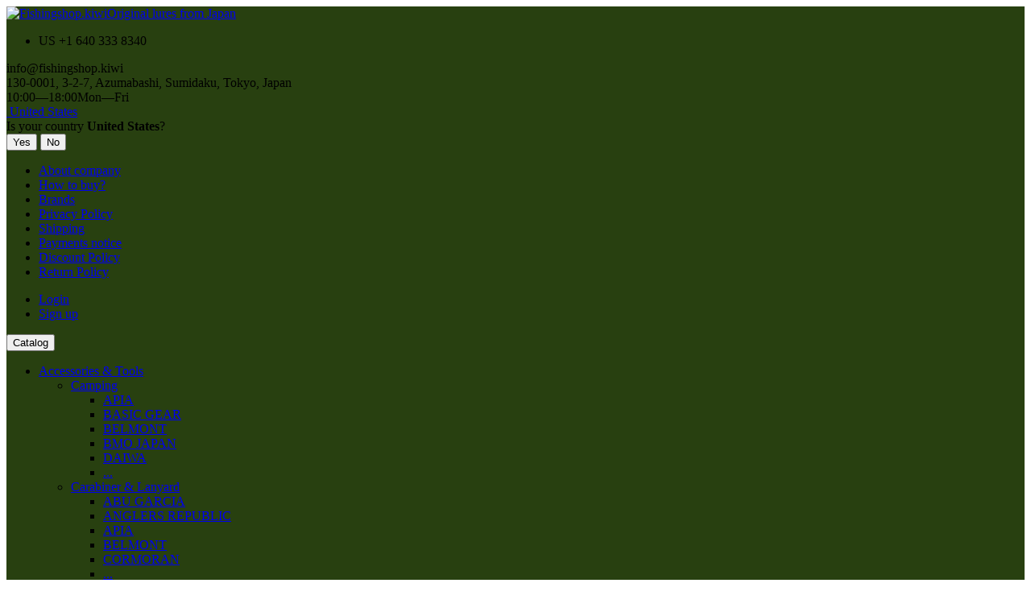

--- FILE ---
content_type: text/html; charset=utf-8
request_url: https://fishingshop.kiwi/category/Accessories-Tools/For-reels/For-reels-Abu-Garcia/
body_size: 16933
content:
<!DOCTYPE html><html class="" lang="en_US"><head><title>Buy ABU GARCIA | Worldwide Shipping | From US $0</title><meta charset="UTF-8"><meta http-equiv="x-ua-compatible" content="IE=edge"><meta name="description" content="​​Premium Japanese quality ABU GARCIA​. Shop at Fishingshop.kiwi Worldwide shipping. Best price ever!​​" /><meta name="viewport" content="width=1000" /><link rel="shortcut icon" href="/favicon.ico" /><link href="/wa-content/font/ruble/arial/fontface.css" rel="stylesheet" /><link href="/wa-data/public/site/themes/hypermarket/css/custom.css?v=1.1.2.177" rel="stylesheet" /><script src="/wa-content/js/jquery/jquery-1.11.1.min.js?v=2.9.9"></script><script src="/wa-content/js/jquery/jquery-migrate-1.2.1.min.js?v=2.9.9"></script><script src="/wa-content/js/jquery-plugins/jquery.cookie.js?v=2.9.9"></script><script src="/wa-data/public/site/themes/hypermarket/js/waTheme.js?v=1.1.2.177"></script><script src="/wa-data/public/site/themes/hypermarket/js/custom.js?v=1.1.2.177"></script><script src="/wa-apps/shop/plugins/flexdiscount/js/flexdiscountFrontend.min.js?994.45.0"></script>
<link href="/wa-data/public/shop/themes/hypermarket/css/custom.shop.css?v=1.1.2.177" rel="stylesheet" /><link rel="stylesheet" href="https://cdnjs.cloudflare.com/ajax/libs/intl-tel-input/17.0.8/css/intlTelInput.min.css"><link href="/wa-data/public/shop/themes/hypermarket/plugins/bxslider/jquery.bxslider.css?v=1.1.2.177" rel="stylesheet" /><link href="/wa-data/public/shop/themes/hypermarket/plugins/swipebox/css/swipebox.css?v=1.1.2.177" rel="stylesheet" /><script src="/wa-apps/shop/js/lazy.load.js?v=910.1.2.933"></script><script src="/wa-data/public/shop/themes/hypermarket/js/product.js?v=1.1.2.177"></script><script src="/wa-data/public/shop/themes/hypermarket/js/products.js?v=1.1.2.177"></script><script src="/wa-data/public/shop/themes/hypermarket/js/custom.shop.js?v=1.1.2.177"></script><script src="https://cdnjs.cloudflare.com/ajax/libs/intl-tel-input/17.0.8/js/intlTelInput.min.js"></script><script src="https://cdnjs.cloudflare.com/ajax/libs/intl-tel-input/17.0.8/js/utils.js"></script><link rel="stylesheet" href="/wa-content/css/jquery-ui/jquery-ui-1.7.2.custom.css?v=2.9.9"><script src="/wa-content/js/jquery-ui/jquery-ui-1.7.2.custom.min.js?v=2.9.9"></script><link href='/wa-apps/shop/plugins/cityselect/css/frontend.min.css?v=999.0.0' rel='stylesheet'><script src='/wa-apps/shop/plugins/cityselect/js/frontend.min.js?v=999.0.0'></script><script>function init_shop_cityselect(){
shop_cityselect.location={"city":null,"region":null,"zip":null,"constraints_street":"","country":"rus","need_detect":true};
shop_cityselect.route_params={"app":"shop","_name":"Store - ENG","theme":"hypermarket","theme_mobile":"mobile","locale":"en_US","title":"Fishing Gear, Fishing Equipment Online Store, Bait And Tackle Shop","meta_keywords":"","meta_description":"We are leading one of the best fishing gear, fishing equipment online store, bait and tackle shop. FishingShop is the Japan online store, offering more than 240 000 SKU of premium quality tackles, at minimal price!","og_title":"Fishing Gear, Fishing Equipment Online Store, Bait And Tackle Shop","og_image":"https:\/\/fishingshop.kiwi\/wa-data\/public\/shop\/img\/98458404_1545715898936774_7131639993524551680_n.jpg","og_video":"","og_description":"We are leading one of the best fishing gear, fishing equipment online store, bait and tackle shop. FishingShop is the Japan online store, offering more than 240 000 SKU of premium quality tackles, at minimal price!","og_type":"website","og_url":"","url_type":"0","products_per_page":"","type_id":"0","currency":"USD","stock_id":"1","public_stocks":"0","drop_out_of_stock":"1","payment_id":"0","shipping_id":"0","ssl":"1","checkout_storefront_id":"6586abe47238a85bc5661174a60321f6","category_url":"Accessories-Tools\/For-reels\/For-reels-Abu-Garcia","module":"frontend","action":"category","cityselect__url":"category\/Accessories-Tools\/For-reels\/For-reels-Abu-Garcia\/"};
shop_cityselect.init('','/','/wa-apps/shop/plugins/cityselect/js/fancybox/','city','auto',0,0,0);
        } if (typeof shop_cityselect !== 'undefined') { init_shop_cityselect() } else { $(document).ready(function () { init_shop_cityselect() }) }</script><style>i.icon16-flexdiscount.loading{background-image:url(https://fishingshop.kiwi/wa-apps/shop/plugins/flexdiscount/img/loading16.gif)}i.flexdiscount-big-loading{background:url(https://fishingshop.kiwi/wa-apps/shop/plugins/flexdiscount/img/loading.gif) no-repeat}.fl-is-loading > * { opacity: 0.3; }.fl-is-loading { position:relative }.fl-is-loading:after{ position:absolute; top:0;left:0;content:"";width:100%;height:100%; background:url(https://fishingshop.kiwi/wa-apps/shop/plugins/flexdiscount/img/loader2.gif) center center no-repeat}.fl-loader-2:after{ position:absolute; top:0;left:0;content:"";width:100%;height:100%; background:url(/wa-content/img/loading16.gif) center center no-repeat}i.icon16-flexdiscount{background-repeat:no-repeat;height:16px;width:16px;display:inline-block;text-indent:-9999px;text-decoration:none!important;vertical-align:top;margin:-.1em .25em 0 0}i.flexdiscount-big-loading{display:inline-block;width:32px;height:32px;margin:15px 0}.flexdiscount-coup-del-block,.flexdiscount-loader{display:none}.align-center{text-align:center}.flexdiscount-coup-result,.flexdiscount-form,.flexdiscount-price-block,.flexdiscount-user-affiliate,.flexdiscount-user-discounts{margin:10px 0}.flexdiscount-coup-result{color:green}.flexdiscount-coup-result.flexdiscount-error{color:red}.flexdiscount-max-affiliate,.flexdiscount-max-discount{font-size:1.5em;color:#c03;font-weight:600}.flexdiscount-coupon-delete:before{content:'x';padding:5px;-webkit-border-radius:50%;-moz-border-radius:50%;border-radius:50%;border:2px solid red;width:.5em;height:.5em;display:inline-block;text-align:center;line-height:.5em;margin-right:5px;font-size:1.3em;color:red;font-weight:700;vertical-align:middle}.flexdiscount-price-block{display:inline-block}.flexdiscount-product-discount{display:table}.flexdiscount-my-content>div{padding:10px}.flexdiscount-discounts-affiliate{color:#c03;background:#fff4b4;padding:5px 10px;border-radius:20px}/***********************
 *
 * ru: Блок Доступных скидок и бонусов
 * en: Available discount and bonuses
 *
************************/

/**
* Обертка
* Wrap
*/
.flexdiscount-available-discount { }
/**
* Блок вывода Доступных скидок и бонусов
* Available discount and bonuses
*/
.flexdiscount-alldiscounts { clear: none; background-color: #FFFFFF; border: 1px solid #DDDDDD; -webkit-border-radius: 4px; -moz-border-radius: 4px; border-radius: 4px; margin: 10px 0; }
/**
* Шапка
* Header block
*/
.flexdiscount-alldiscounts-heading { background: #fff4b4; text-transform: uppercase; -webkit-border-top-left-radius: 3px; -moz-border-top-left-radius: 3px; border-top-left-radius: 3px; -webkit-border-top-right-radius: 3px; -moz-border-top-right-radius: 3px; border-top-right-radius: 3px; padding: 10px 15px;}
/**
* Заголовок шапки
* Header text
*/
.flexdiscount-alldiscounts-heading .h3 { font-size: 14px; margin: 0; padding: 0; color: #444;}
/**
* Внутренний отступ основной части
* Padding of the block body
*/
.flexdiscount-alldiscounts-body, .flexdiscount-alldiscounts .flexdiscount-body { padding: 15px; }
/*
* Ширина таблицы
* Width table
*/
.flexdiscount-alldiscounts table { width: 100%; }
/*
* Внешний отступ неупорядоченных списков
* Margin of unordered lists
*/
.flexdiscount-alldiscounts ul { margin: 0; }
/*
* Стили таблицы
* Table styles
*/
.flexdiscount-alldiscounts .flexdiscount-table { border-left: 1px solid #000; border-top: 1px solid #000; width: 100%; margin: 0; }
/*
* Стили заголовков и ячеек таблицы
* Table cells styles
*/
.flexdiscount-alldiscounts .flexdiscount-table td, .flexdiscount-alldiscounts .flexdiscount-table th { color: #000; border: 1px solid #000; padding: 5px; }
.fl-discount-skus { margin-bottom: 10px; }
tr.fl-discount-skus td { padding: 10px 5px; }

/***********************
 *
 * ru: Блок Действующих скидок и бонусов
 * en: Product active discounts and bonuses
 *
************************/

/**
* Обертка
* Wrap
*/
.flexdiscount-product-discount { display: table; }
/**
* Блок вывода Действующих скидок и бонусов
* Product active discounts and bonuses block
*/
.flexdiscount-pd-block { background-color: #FFFFFF; border: 1px solid #DDDDDD; -webkit-border-radius: 4px; -moz-border-radius: 4px; border-radius: 4px; margin: 10px 0; }
/**
* Шапка
* Header block
*/
.flexdiscount-pd-block .flexdiscount-heading, #yourshop .flexdiscount-pd-block .flexdiscount-heading { background: #163bdb; text-transform: uppercase; border-color: #DDDDDD; color: #333333; -webkit-border-top-left-radius: 3px; -moz-border-top-left-radius: 3px; border-top-left-radius: 3px; -webkit-border-top-right-radius: 3px; -moz-border-top-right-radius: 3px; border-top-right-radius: 3px; padding: 10px 15px;}
/**
* Заголовок шапки
* Header text
*/
.flexdiscount-pd-block .flexdiscount-heading .h3 { font-size: 14px; margin: 0; padding: 0; color: #fff;}
/**
* Внутренний отступ основной части
* Padding of the block body
*/
.flexdiscount-pd-block .flexdiscount-body { padding: 15px; }
/*
* Внешний отступ неупорядоченных списков
* Margin of unordered lists
*/
.flexdiscount-pd-block ul { margin: 0; }
/*
* Стили таблицы
* Table styles
*/
.flexdiscount-pd-block .flexdiscount-table { border-left: 1px solid #000; border-top: 1px solid #000; width: 100%; margin: 0; }
/*
* Стили заголовков и ячеек таблицы
* Table cells styles
*/
.flexdiscount-pd-block .flexdiscount-table td, .flexdiscount-pd-block .flexdiscount-table th { color: #000; border: 1px solid #000; padding: 5px; }

/***********************
 *
 * ru: Активные скидок и бонусов
 * en: Active discounts and bonuses block
 *
************************/

/**
* Обертка
* Wrap
*/
.flexdiscount-user-discounts { }
/**
* Блок вывода активных скидок и бонусов
* Active discounts and bonuses block
*/
.flexdiscount-discounts { clear: both; overflow: hidden; background-color: #FFFFFF; border: 1px solid #ddd; margin: 10px 0; }
/**
* Шапка
* Header block
*/
.flexdiscount-discounts-heading { background: #eee; text-transform: uppercase; color: #333333; padding: 10px 15px; }
/**
* Заголовок шапки
* Header text
*/
.flexdiscount-discounts-heading .h3 { font-size: 14px; margin: 0; color: #444; }
/**
* Внутренний отступ основной части
* Padding of the block body
*/
.flexdiscount-discounts-body { padding: 0; }
/*
* Ширина таблицы
* Width table
*/
.flexdiscount-discounts table { width: 100%; }
/*
* Стили неупорядоченных списков
* Styles of unordered lists
*/
.flexdiscount-discounts-body ul { list-style: none; padding: 0; margin: 0; }
.flexdiscount-discounts-body li { padding: 10px 15px; background-color: #fefce3; margin: 5px 0; }
/*
* Стили для размера скидки
* Styles for discount
*/
.flexdiscount-discounts-price { color: #e8385c; display: inline-block; }

/***********************
 *
 * ru: Дополнительная форма ввода купонов
 * en: Additional coupon form
 *
************************/

/*
* Цвет сообщения о успешно введенном купоне
* Message color about successfully entered coupon
*/
.flexdiscount-coup-result { color: green; }
/*
* Цвет сообщения о неверно введенном купоне
* Message color about incorrectly entered coupon
*/
.flexdiscount-coup-result.flexdiscount-error { color: #ff0000; }
/**
* Крестик удаления купона
* Delete coupon cross
*/
.flexdiscount-coupon-delete:before { content: 'x'; padding: 5px; -webkit-border-radius: 50%; -moz-border-radius: 50%; border-radius: 50%; border: 2px solid #ff0000; width: .5em; height: .5em; display: inline-block; text-align: center; line-height: .5em; margin-right: 5px; font-size: 1.3em; color: #ff0000; font-weight: bold; vertical-align: middle; }

/***********************
 *
 * ru: Блок правил запрета
 * en: Deny discounts block
 *
************************/

/**
* Обертка
* Wrap
*/
.flexdiscount-deny-discount { }
/**
* Блок вывода правил запрета
* Deny discounts block
*/
.flexdiscount-denydiscounts { clear: none; background-color: #FFFFFF; border: 1px solid #DDDDDD; -webkit-border-radius: 4px; -moz-border-radius: 4px; border-radius: 4px; margin: 10px 0; }
/**
* Шапка
* Header block
*/
.flexdiscount-denydiscounts-heading { background: #ff0000; text-transform: uppercase; -webkit-border-top-left-radius: 3px; -moz-border-top-left-radius: 3px; border-top-left-radius: 3px; -webkit-border-top-right-radius: 3px; -moz-border-top-right-radius: 3px; border-top-right-radius: 3px; padding: 10px 15px;}
/**
* Заголовок шапки
* Header text
*/
.flexdiscount-denydiscounts-heading .h3 { font-size: 14px; margin: 0; padding: 0; color: #fff;}
/**
* Внутренний отступ основной части
* Padding of the block body
*/
.flexdiscount-denydiscounts-body, .flexdiscount-denydiscounts .flexdiscount-body { padding: 15px; }
/*
* Ширина таблицы
* Width table
*/
.flexdiscount-denydiscounts table { width: 100%; }
/*
* Внешний отступ неупорядоченных списков
* Margin of unordered lists
*/
.flexdiscount-denydiscounts ul { margin: 0; }
/*
* Стили таблицы
* Table styles
*/
.flexdiscount-denydiscounts .flexdiscount-table { border-left: 1px solid #000; border-top: 1px solid #000; width: 100%; margin: 0; }
/*
* Стили заголовков и ячеек таблицы
* Table cells styles
*/
.flexdiscount-denydiscounts .flexdiscount-table td, .flexdiscount-denydiscounts .flexdiscount-table th { color: #000; border: 1px solid #000; padding: 5px; }

/***********************
 *
 * ru: Блок цены со скидкой
 * en: Block of price with discount
 *
************************/

/*
* Обертка
* Wrap
*/
.flexdiscount-price-block { display: inline-block; }

/***********************
 *
 * ru: Скидки в личном кабинете
 * en: Discounts in customer account
 *
************************/

/*
* Обертка
* Wrap
*/
.flexdiscount-my-content > div { padding: 10px; }

/***********************
 *
 * ru: Остальные стили
 * en: Other styles
 *
************************/

/*
* Бонусы
* Bonuses
*/
.flexdiscount-discounts-affiliate { color: #c03; background: #fff4b4; padding: 5px 10px; border-radius: 20px; }
/**
* Максимальное значение скидок и бонусов в блоках Доступных и Действующих скидок
* Maximum value of discount and bonuses in Available discounts block and Product discounts block
*/
.flexdiscount-max-discount, .flexdiscount-max-affiliate { font-size: 1.3em; color: #c03; font-weight: 600; }</style><script>$(function() {$.flexdiscountFrontend = new FlexdiscountPluginFrontend({urls: {couponAddUrl: '/flexdiscount/couponAdd/',updateDiscountUrl: '/flexdiscount/update/',refreshCartUrl: '/flexdiscount/cartUpdate/',deleteUrl: '/flexdiscount/couponDelete/',cartSaveUrl: {shop: '/cart/save/',plugin: '/my/'},cartDeleteUrl: {shop: '/cart/delete/',plugin: '/my/'},cartAddUrl: {shop: '/cart/add/',plugin: '/my/'}},updateInfoblocks: 1,hideDefaultAffiliateBlock: '',ss8forceUpdate: '0',addAffiliateBlock: 0,loaderType: 'loader1',locale: 'en_US',settings: {"enable_frontend_cart_hook":0},ss8UpdateAfterPayment: 0,shopVersion: '910.1.2.933'});});</script><meta property="og:type" content="article">
<meta property="og:url" content="https://fishingshop.kiwi/category/Accessories-Tools/For-reels/For-reels-Abu-Garcia/">
<meta property="og:title" content="Buy ABU GARCIA | Worldwide Shipping | From US $0">
<meta property="og:description" content="​​Premium Japanese quality ABU GARCIA​. Shop at Fishingshop.kiwi Worldwide shipping. Best price ever!​​">
<meta name="google-site-verification" content="D4oi044WToXZ97HitEobnV5F_mE-csbWdVOpeKWzVko" />
<meta name="yandex-verification" content="976d7c59169ad10b" />
<script async src="https://www.googletagmanager.com/gtag/js?id=G-E5VLKEHEZF"></script>
<script>
  window.dataLayer = window.dataLayer || [];
  function gtag(){dataLayer.push(arguments);}
  gtag('js', new Date());

  gtag('config', 'G-E5VLKEHEZF');
  
</script><script>window.waTheme.site_url = "/";window.waTheme.app_id = "shop";window.waTheme.app_url = "/";window.waTheme.locale = "en";window.waTheme.addFonts([{ uri: "https://fonts.googleapis.com/css?family=Fira+Sans:400,400italic,500,600&subset=latin,cyrillic" }]);</script></head><body><div class="s-main-wrapper" id="js-main-wrapper" style="background-color: #284010"><div class="s-main-block" id="js-main-block"><header class="s-header-wrapper" id="s-header-wrapper"><section class="s-header-section"><div class="s-header-top s-layout"><div class="s-column left"><a class="s-site-logo" href="/" title="Fishingshop.kiwi"><img src="/wa-data/public/site/themes/hypermarket/img/logo.png?v1.1.2.177" alt="Fishingshop.kiwi" /></a><a class="s-site-name" href="/" title="Fishingshop.kiwi">Original lures from Japan</a></div><div class="s-column center"><div class="country-phones s-phone-wrapper"><i class="svg-icon phone size-16 top"></i><ul class="country-phones__list"><li class="s-phone">US +1 640 333 8340</li></ul><span class="s-tip">info@fishingshop.kiwi</span></div></div><div class="s-column right"><div class="s-shop-info"><div class="s-shop-address"><i class="svg-icon map-marker size-16 top"></i>130-0001, 3-2-7, Azumabashi, Sumidaku, Tokyo, Japan</div><div class="s-time-wrapper"><i class="svg-icon clock size-16 top"></i><span class="s-time">10:00—18:00</span><span class="s-days">Mon—Fri</span></div><div class="b-cityselect__wrapper b-cityselect__wrapper--hypermarket "><a href="#" class="b-cityselect__city i-cityselect__city_change"><i class="fas fa fa-map-marker fa-map-marker-alt"></i>&nbsp;<span class="i-cityselect__city">United States</span></a><div class="b-cityselect__notifier b-cityselect__notifier--hypermarket"><div class="b-cityselect__notifier_triangle"></div><div class="b-cityselect__notifier_title">Is your country <b class="i-cityselect__city">United States</b>?</div><div class="b-cityselect__notifier_buttons nowrap"><input type="button" class="btn btn-primary uni-btn uni-btn--red b-cityselect__city_yes i-cityselect__city_yes" value="Yes"> <input type="button" class="b-cityselect__city_no btn btn-default gray uni-btn i-cityselect__city_no" value="No"></div></div></div>
</div></div></div><div class="s-header-nav"><div class="s-layout"><div class="s-column left"><ul class="s-nav-list"><li class=""><a href="/company-about/" title="About company">About company</a></li><li class=""><a href="/how-to-buy/" title="How to buy?">How to buy?</a></li><li class=""><a href="/brands/" title="Brands">Brands</a></li><li class=""><a href="/privacy-policy/" title="Privacy Policy">Privacy Policy</a></li><li class=""><a href="/shipping/" title="Shipping">Shipping</a></li><li class=""><a href="/payments_notice/" title="Payments notice">Payments notice</a></li><li class=""><a href="/discount-policy/" title="Discount Policy">Discount Policy</a></li><li class=""><a href="/return_policy/" title="Return Policy">Return Policy</a></li></ul></div><div class="s-column right"><ul class="s-nav-list"><li><a class="s-link" href="/my/orders/"><i class="svg-icon entrance size-16"></i> <span>Login</span></a></li><li><a href="/signup/">Sign up</a></li></ul></div></div></div></section><div class="s-header-bottom"><div class="s-layout fixed"><div class="s-column left"><div class="s-catalog-wrapper " id="s-header-catalog"><button class="s-catalog-button ">Catalog</button><ul class="s-catalog-list"><li><a href="/category/Accessories-Tools/">Accessories &amp; Tools</a><div class="s-sub-wrapper"><ul class="s-sub-list"><li class="s-sub-item"><a class="s-sub-header" href="/category/Accessories-Tools/Camping/">Camping</a><ul><li><a href="/category/Accessories-Tools/Camping/Camping-Apia/">APIA</a></li><li><a href="/category/Accessories-Tools/Camping/basic-gear/">BASIC GEAR</a></li><li><a href="/category/Accessories-Tools/Camping/Camping-Belmont/">BELMONT</a></li><li><a href="/category/Accessories-Tools/Camping/Camping-Bmo-Japan/">BMO JAPAN</a></li><li><a href="/category/Accessories-Tools/Camping/Camping-Daiwa/">DAIWA</a></li><li><a href="/category/Accessories-Tools/Camping/">...</a></li></ul></li><li class="s-sub-item"><a class="s-sub-header" href="/category/Accessories-Tools/Carabiner-Lanyard/">Carabiner &amp; Lanyard</a><ul><li><a href="/category/Accessories-Tools/Carabiner-Lanyard/Carabiner-Lanyard-Abu-Garcia/">ABU GARCIA</a></li><li><a href="/category/Accessories-Tools/Carabiner-Lanyard/anglers-republic/">ANGLERS REPUBLIC</a></li><li><a href="/category/Accessories-Tools/Carabiner-Lanyard/Carabiner-Lanyard-Apia/">APIA</a></li><li><a href="/category/Accessories-Tools/Carabiner-Lanyard/Carabiner-Lanyard-Belmont/">BELMONT</a></li><li><a href="/category/Accessories-Tools/Carabiner-Lanyard/Carabiner-Lanyard-Cormoran/">CORMORAN</a></li><li><a href="/category/Accessories-Tools/Carabiner-Lanyard/">...</a></li></ul></li><li class="s-sub-item"><a class="s-sub-header" href="/category/Accessories-Tools/Electric/">Electric</a><ul><li><a href="/category/Accessories-Tools/Electric/Air-pump/">Air Pump</a></li><li><a href="/category/Accessories-Tools/Electric/Batteries/">Batteries</a></li><li><a href="/category/Accessories-Tools/Electric/Other-Electric/">Other</a></li><li><a href="/category/Accessories-Tools/Electric/Sonar/">Sonar</a></li></ul></li><li class="s-sub-item"><a class="s-sub-header" href="/category/Accessories-Tools/Feeding/">Feeding</a><ul><li><a href="/category/Accessories-Tools/Feeding/Feeding-Belmont/">BELMONT</a></li><li><a href="/category/Accessories-Tools/Feeding/Feeding-Daiichiseiko/">DAIICHISEIKO</a></li><li><a href="/category/Accessories-Tools/Feeding/Feeding-Daiwa/">DAIWA</a></li><li><a href="/category/Accessories-Tools/Feeding/Feeding-Duel/">DUEL</a></li><li><a href="/category/Accessories-Tools/Feeding/Feeding-Fox/">FOX</a></li><li><a href="/category/Accessories-Tools/Feeding/">...</a></li></ul></li><li class="s-sub-item"><a class="s-sub-header" href="/category/Accessories-Tools/Boats/">For Boats</a><ul><li><a href="/category/Accessories-Tools/Boats/Arms-Clamps/">Arms &amp; Clamps</a></li><li><a href="/category/Accessories-Tools/Boats/Other/">Other</a></li></ul></li><li class="s-sub-item"><a class="s-sub-header" href="/category/Accessories-Tools/For-carp/">For Carp</a><ul><li><a href="/category/Accessories-Tools/For-carp/For-carp-Daiichiseiko/">DAIICHISEIKO</a></li><li><a href="/category/Accessories-Tools/For-carp/daiwa/">DAIWA</a></li><li><a href="/category/Accessories-Tools/For-carp/For-carp-Fox/">FOX</a></li><li><a href="/category/Accessories-Tools/For-carp/For-carp-Maruemu/">MARUEMU</a></li><li><a href="/category/Accessories-Tools/For-carp/For-carp-Nakazima/">NAKAZIMA</a></li><li><a href="/category/Accessories-Tools/For-carp/">...</a></li></ul></li><li class="s-sub-item"><a class="s-sub-header" href="/category/Accessories-Tools/For-cars/">For Cars</a><ul><li><a href="/category/Accessories-Tools/For-cars/For-cars-Carmate/">CARMATE</a></li><li><a href="/category/Accessories-Tools/For-cars/For-cars-Cretom/">CRETOM</a></li><li><a href="/category/Accessories-Tools/For-cars/For-cars-Daiwa/">DAIWA</a></li><li><a href="/category/Accessories-Tools/For-cars/dress/">DRESS</a></li><li><a href="/category/Accessories-Tools/For-cars/For-cars-Evergreen/">EVERGREEN</a></li><li><a href="/category/Accessories-Tools/For-cars/">...</a></li></ul></li><li class="s-sub-item"><a class="s-sub-header" href="/category/Accessories-Tools/Fly/">For Fly</a><ul><li><a href="/category/Accessories-Tools/Fly/angle/">ANGLE</a></li><li><a href="/category/Accessories-Tools/Fly/caps/">CAPS</a></li><li><a href="/category/Accessories-Tools/Fly/Fly-Finesse/">FINESSE</a></li><li><a href="/category/Accessories-Tools/Fly/fuji-bait/">FUJI BAIT</a></li><li><a href="/category/Accessories-Tools/Fly/Fly-Fujiwara/">FUJIWARA</a></li><li><a href="/category/Accessories-Tools/Fly/">...</a></li></ul></li><li class="s-sub-item"><a class="s-sub-header" href="/category/Accessories-Tools/For-Hooks/">For Hooks</a><ul><li><a href="/category/Accessories-Tools/For-Hooks/Hook-Keeper/">Hook Keepers</a></li><li><a href="/category/Accessories-Tools/For-Hooks/Other/">Other</a></li><li><a href="/category/Accessories-Tools/For-Hooks/Releaser/">Releasers</a></li><li><a href="/category/Accessories-Tools/For-Hooks/Sharpeners/">Sharpeners</a></li></ul></li><li class="s-sub-item"><a class="s-sub-header" href="/category/Accessories-Tools/For-lines/">For Lines &amp; Threads</a><ul><li><a href="/category/Accessories-Tools/For-lines/Drag-che/">Drag Checkers</a></li><li><a href="/category/Accessories-Tools/For-lines/Knitting/">Knitting</a></li><li><a href="/category/Accessories-Tools/For-lines/Knot-assists/">Knot assists</a></li><li><a href="/category/Accessories-Tools/For-lines/Line-changes/">Line Changes</a></li><li><a href="/category/Accessories-Tools/For-lines/Other/">Other</a></li><li><a href="/category/Accessories-Tools/For-lines/">...</a></li></ul></li><li class="s-sub-item"><a class="s-sub-header" href="/category/Accessories-Tools/For-reels/">For Reels</a><ul><li><a href="/category/Accessories-Tools/For-reels/For-reels-Abu-Garcia/">ABU GARCIA</a></li><li><a href="/category/Accessories-Tools/For-reels/For-reels-Awabi-Works/">AWABI HONPO</a></li><li><a href="/category/Accessories-Tools/For-reels/basic-gear/">BASIC GEAR</a></li><li><a href="/category/Accessories-Tools/For-reels/For-reels-Belmont/">BELMONT</a></li><li><a href="/category/Accessories-Tools/For-reels/daiichiseiko/">DAIICHISEIKO</a></li><li><a href="/category/Accessories-Tools/For-reels/">...</a></li></ul></li><li class="s-sub-item"><a class="s-sub-header" href="/category/Accessories-Tools/Rod-Holders-Belts-Stands/">For Rods</a><ul><li><a href="/category/Accessories-Tools/Rod-Holders-Belts-Stands/Belts/">Belts</a></li><li><a href="/category/Accessories-Tools/Rod-Holders-Belts-Stands/Other/">Other</a></li><li><a href="/category/Accessories-Tools/Rod-Holders-Belts-Stands/rod-holders_1/">Rod Holders</a></li><li><a href="/category/Accessories-Tools/Rod-Holders-Belts-Stands/Rod-Stands/">Rod Stands</a></li></ul></li><li class="s-sub-item"><a class="s-sub-header" href="/category/Accessories-Tools/For-smelt/">For Smelt</a><ul><li><a href="/category/Accessories-Tools/For-smelt/alpha-tackle/">ALPHA TACKLE</a></li><li><a href="/category/Accessories-Tools/For-smelt/For-smelt-Daiwa/">DAIWA</a></li><li><a href="/category/Accessories-Tools/For-smelt/m-t-c-w/">M.T.C.W.</a></li><li><a href="/category/Accessories-Tools/For-smelt/nakazima/">NAKAZIMA</a></li><li><a href="/category/Accessories-Tools/For-smelt/For-smelt-Prox/">PROX</a></li><li><a href="/category/Accessories-Tools/For-smelt/">...</a></li></ul></li><li class="s-sub-item"><a class="s-sub-header" href="/category/Accessories-Tools/Forceps/">Forceps</a><ul><li><a href="/category/Accessories-Tools/Forceps/abu-garcia/">ABU GARCIA</a></li><li><a href="/category/Accessories-Tools/Forceps/Forceps-Alfa-Tackle/">ALFA TACKLE</a></li><li><a href="/category/Accessories-Tools/Forceps/Forceps-Belmont/">BELMONT</a></li><li><a href="/category/Accessories-Tools/Forceps/Forceps-Cormoran/">CORMORAN</a></li><li><a href="/category/Accessories-Tools/Forceps/Forceps-Daiichiseiko/">DAIICHISEIKO</a></li><li><a href="/category/Accessories-Tools/Forceps/">...</a></li></ul></li><li class="s-sub-item"><a class="s-sub-header" href="/category/Accessories-Tools/Grip-tapes/">Grip Wrap</a><ul><li><a href="/category/Accessories-Tools/Grip-tapes/fullclip/">FULLCLIP</a></li><li><a href="/category/Accessories-Tools/Grip-tapes/Grip-tapes-Gosen/">GOSEN</a></li><li><a href="/category/Accessories-Tools/Grip-tapes/Grip-tapes-Kyowa/">KYOWA</a></li><li><a href="/category/Accessories-Tools/Grip-tapes/Grip-tapes-Neo-Style/">NEO STYLE</a></li><li><a href="/category/Accessories-Tools/Grip-tapes/Grip-tapes-Taka/">TAKA</a></li><li><a href="/category/Accessories-Tools/Grip-tapes/">...</a></li></ul></li><li class="s-sub-item"><a class="s-sub-header" href="/category/Accessories-Tools/Grips-Tweezers/">Grips &amp; Tweezers</a><ul><li><a href="/category/Accessories-Tools/Grips-Tweezers/Body/">Body</a></li><li><a href="/category/Accessories-Tools/Grips-Tweezers/Lip/">Lip</a></li><li><a href="/category/Accessories-Tools/Grips-Tweezers/Other/">Other</a></li></ul></li><li class="s-sub-item"><a class="s-sub-header" href="/category/Accessories-Tools/Khives/">Knives</a><ul><li><a href="/category/Accessories-Tools/Khives/basic-gear/">BASIC GEAR</a></li><li><a href="/category/Accessories-Tools/Khives/Khives-Belmont/">BELMONT</a></li><li><a href="/category/Accessories-Tools/Khives/Khives-Daiichiseiko/">DAIICHISEIKO</a></li><li><a href="/category/Accessories-Tools/Khives/daitou/">DAITOU</a></li><li><a href="/category/Accessories-Tools/Khives/Khives-Daiwa/">DAIWA</a></li><li><a href="/category/Accessories-Tools/Khives/">...</a></li></ul></li><li class="s-sub-item"><a class="s-sub-header" href="/category/Accessories-Tools/Landing-nets-Gaffs/">Landing Nets &amp; Gaffs</a><ul><li><a href="/category/Accessories-Tools/Landing-nets-Gaffs/Gaffs/">Gaffs</a></li><li><a href="/category/Accessories-Tools/Landing-nets-Gaffs/Landing-nets/">Landing Nets</a></li><li><a href="/category/Accessories-Tools/Landing-nets-Gaffs/Other/">Other</a></li><li><a href="/category/Accessories-Tools/Landing-nets-Gaffs/Shafts/">Shafts</a></li></ul></li><li class="s-sub-item"><a class="s-sub-header" href="/category/Accessories-Tools/Light/">Light</a><ul><li><a href="/category/Accessories-Tools/Light/belmont/">BELMONT</a></li><li><a href="/category/Accessories-Tools/Light/Wear-Light-Breaden/">BREADEN</a></li><li><a href="/category/Accessories-Tools/Light/Other-Cormoran/">CORMORAN</a></li><li><a href="/category/Accessories-Tools/Light/Other-Cretom/">CRETOM</a></li><li><a href="/category/Accessories-Tools/Light/daiichiseiko/">DAIICHISEIKO</a></li><li><a href="/category/Accessories-Tools/Light/">...</a></li></ul></li><li class="s-sub-item"><a class="s-sub-header" href="/category/Accessories-Tools/Logos/">Logos &amp; Stickers</a><ul><li><a href="/category/Accessories-Tools/Logos/Logos-Abu-Garcia/">ABU GARCIA</a></li><li><a href="/category/Accessories-Tools/Logos/active/">ACTIVE</a></li><li><a href="/category/Accessories-Tools/Logos/apia/">APIA</a></li><li><a href="/category/Accessories-Tools/Logos/Logos-Bomba-Da-Agua/">BOMBA DA AGUA</a></li><li><a href="/category/Accessories-Tools/Logos/Logos-Breaden/">BREADEN</a></li><li><a href="/category/Accessories-Tools/Logos/">...</a></li></ul></li><li class="s-sub-item"><a class="s-sub-header" href="/category/Accessories-Tools/Magnets/">Magnets</a><ul><li><a href="/category/Accessories-Tools/Magnets/acrux/">ACRUX</a></li><li><a href="/category/Accessories-Tools/Magnets/buddy-works/">BUDDY WORKS</a></li><li><a href="/category/Accessories-Tools/Magnets/caps/">CAPS</a></li><li><a href="/category/Accessories-Tools/Magnets/Magnets-Daiichiseiko/">DAIICHISEIKO</a></li><li><a href="/category/Accessories-Tools/Magnets/Magnets-Daiwa/">DAIWA</a></li><li><a href="/category/Accessories-Tools/Magnets/">...</a></li></ul></li><li class="s-sub-item"><a class="s-sub-header" href="/category/Accessories-Tools/Measure/">Measure</a><ul><li><a href="/category/Accessories-Tools/Measure/abu-garcia/">ABU GARCIA</a></li><li><a href="/category/Accessories-Tools/Measure/basic-gear/">BASIC GEAR</a></li><li><a href="/category/Accessories-Tools/Measure/Measure-Belmont/">BELMONT</a></li><li><a href="/category/Accessories-Tools/Measure/Measure-Berkley/">BERKLEY</a></li><li><a href="/category/Accessories-Tools/Measure/bluestorm/">BLUESTORM</a></li><li><a href="/category/Accessories-Tools/Measure/">...</a></li></ul></li><li class="s-sub-item"><a class="s-sub-header" href="/category/Accessories-Tools/Multy-tool/">Multy Tool</a><ul><li><a href="/category/Accessories-Tools/Multy-tool/Multy-tool-Abu-Garcia/">ABU GARCIA</a></li><li><a href="/category/Accessories-Tools/Multy-tool/belmont/">BELMONT</a></li><li><a href="/category/Accessories-Tools/Multy-tool/Multy-tool-Daiichiseiko/">DAIICHISEIKO</a></li><li><a href="/category/Accessories-Tools/Multy-tool/hapyson/">HAPYSON</a></li><li><a href="/category/Accessories-Tools/Multy-tool/kahara/">KAHARA</a></li><li><a href="/category/Accessories-Tools/Multy-tool/">...</a></li></ul></li><li class="s-sub-item"><a class="s-sub-header" href="/category/Accessories-Tools/Needles-Pins/">Needles &amp; Pins</a><ul><li><a href="/category/Accessories-Tools/Needles-Pins/Needles-Pins-Abu-Garcia/">ABU GARCIA</a></li><li><a href="/category/Accessories-Tools/Needles-Pins/Needles-Pins-Active/">ACTIVE</a></li><li><a href="/category/Accessories-Tools/Needles-Pins/Needles-Pins-Belmont/">BELMONT</a></li><li><a href="/category/Accessories-Tools/Needles-Pins/daiichiseiko/">DAIICHISEIKO</a></li><li><a href="/category/Accessories-Tools/Needles-Pins/Needles-Pins-Daiwa/">DAIWA</a></li><li><a href="/category/Accessories-Tools/Needles-Pins/">...</a></li></ul></li><li class="s-sub-item"><a class="s-sub-header" href="/category/Accessories-Tools/Other-Tools/">Other</a><ul><li><a href="/category/Accessories-Tools/Other-Tools/abu-garcia/">ABU GARCIA</a></li><li><a href="/category/Accessories-Tools/Other-Tools/accel/">ACCEL</a></li><li><a href="/category/Accessories-Tools/Other-Tools/Other-Tools-Active/">ACTIVE</a></li><li><a href="/category/Accessories-Tools/Other-Tools/angle/">ANGLE</a></li><li><a href="/category/Accessories-Tools/Other-Tools/basic-gear/">BASIC GEAR</a></li><li><a href="/category/Accessories-Tools/Other-Tools/">...</a></li></ul></li><li class="s-sub-item"><a class="s-sub-header" href="/category/Accessories-Tools/Pin-On-Reel/">Pin On Reel</a><ul><li><a href="/category/Accessories-Tools/Pin-On-Reel/Pin-On-Reel-Abu-Garcia/">ABU GARCIA</a></li><li><a href="/category/Accessories-Tools/Pin-On-Reel/Pin-On-Reel-Belmont/">BELMONT</a></li><li><a href="/category/Accessories-Tools/Pin-On-Reel/Pin-On-Reel-Breaden/">BREADEN</a></li><li><a href="/category/Accessories-Tools/Pin-On-Reel/Pin-On-Reel-C-f/">C&amp;F</a></li><li><a href="/category/Accessories-Tools/Pin-On-Reel/caps/">CAPS</a></li><li><a href="/category/Accessories-Tools/Pin-On-Reel/">...</a></li></ul></li><li class="s-sub-item"><a class="s-sub-header" href="/category/Accessories-Tools/Plier/">Pliers &amp; Ring tools</a><ul><li><a href="/category/Accessories-Tools/Plier/Plier-Abu-Garcia/">ABU GARCIA</a></li><li><a href="/category/Accessories-Tools/Plier/Plier-Anglers-Republic/">ANGLERS REPUBLIC</a></li><li><a href="/category/Accessories-Tools/Plier/basic-gear/">BASIC GEAR</a></li><li><a href="/category/Accessories-Tools/Plier/Plier-Belmont/">BELMONT</a></li><li><a href="/category/Accessories-Tools/Plier/bluestorm/">BLUESTORM</a></li><li><a href="/category/Accessories-Tools/Plier/">...</a></li></ul></li><li class="s-sub-item"><a class="s-sub-header" href="/category/Accessories-Tools/Rescue/">Rescue tools</a><ul><li><a href="/category/Accessories-Tools/Rescue/Rescue-Belmont/">BELMONT</a></li><li><a href="/category/Accessories-Tools/Rescue/Rescue-Daiwa/">DAIWA</a></li><li><a href="/category/Accessories-Tools/Rescue/Rescue-Evergreen/">EVERGREEN</a></li><li><a href="/category/Accessories-Tools/Rescue/Rescue-Hide-up/">HIDE-UP</a></li><li><a href="/category/Accessories-Tools/Rescue/Rescue-Kahara/">KAHARA</a></li><li><a href="/category/Accessories-Tools/Rescue/">...</a></li></ul></li><li class="s-sub-item"><a class="s-sub-header" href="/category/Accessories-Tools/Scale/">Scale</a><ul><li><a href="/category/Accessories-Tools/Scale/Scale-Active/">ACTIVE</a></li><li><a href="/category/Accessories-Tools/Scale/basic-gear/">BASIC GEAR</a></li><li><a href="/category/Accessories-Tools/Scale/Scale-Belmont/">BELMONT</a></li><li><a href="/category/Accessories-Tools/Scale/Scale-Daiichiseiko/">DAIICHISEIKO</a></li><li><a href="/category/Accessories-Tools/Scale/Scale-Daiwa/">DAIWA</a></li><li><a href="/category/Accessories-Tools/Scale/">...</a></li></ul></li><li class="s-sub-item"><a class="s-sub-header" href="/category/Accessories-Tools/Scissors-Cutters/">Scissors &amp; Cutters</a><ul><li><a href="/category/Accessories-Tools/Scissors-Cutters/Clippers/">Cutters</a></li><li><a href="/category/Accessories-Tools/Scissors-Cutters/Ot/">Other</a></li><li><a href="/category/Accessories-Tools/Scissors-Cutters/Scissors/">Scissors</a></li></ul></li><li class="s-sub-item"><a class="s-sub-header" href="/category/Accessories-Tools/sets/">Sets</a><ul><li><a href="/category/Accessories-Tools/sets/kahara/">KAHARA</a></li><li><a href="/category/Accessories-Tools/sets/kankuma/">KANKUMA</a></li><li><a href="/category/Accessories-Tools/sets/prox/">OGK</a></li><li><a href="/category/Accessories-Tools/sets/tsuri-musha/">TSURI MUSHA</a></li></ul></li><li class="s-sub-item"><a class="s-sub-header" href="/category/Accessories-Tools/Thermometers/">Thermometers</a><ul><li><a href="/category/Accessories-Tools/Thermometers/Thermometers-A-d/">A&amp;D</a></li><li><a href="/category/Accessories-Tools/Thermometers/basic-gear/">BASIC GEAR</a></li><li><a href="/category/Accessories-Tools/Thermometers/cormoran/">CORMORAN</a></li><li><a href="/category/Accessories-Tools/Thermometers/Thermometers-Daiwa/">DAIWA</a></li><li><a href="/category/Accessories-Tools/Thermometers/Thermometers-Paz-Design/">PAZDESIGN</a></li><li><a href="/category/Accessories-Tools/Thermometers/">...</a></li></ul></li><li class="s-sub-item"><a class="s-sub-header" href="/category/Accessories-Tools/Thermos/">Thermos</a><ul><li><a href="/category/Accessories-Tools/Thermos/Thermos-Elite-Grips/">ELITE GRIPS</a></li><li><a href="/category/Accessories-Tools/Thermos/Thermos-Rbb/">RBB</a></li></ul></li><li class="s-sub-item"><a class="s-sub-header" href="/category/Accessories-Tools/Threads-Ropes/">Threads &amp; Ropes</a><ul><li><a href="/category/Accessories-Tools/Threads-Ropes/Other/">Other</a></li><li><a href="/category/Accessories-Tools/Threads-Ropes/Rattan/">Rattan</a></li><li><a href="/category/Accessories-Tools/Threads-Ropes/Ropes/">Ropes</a></li><li><a href="/category/Accessories-Tools/Threads-Ropes/Threads/">Threads</a></li></ul></li><li class="s-sub-item"><a class="s-sub-header" href="/category/Accessories-Tools/Toys/">Toys</a><ul><li><a href="/category/Accessories-Tools/Toys/abu-garcia/">ABU GARCIA</a></li><li><a href="/category/Accessories-Tools/Toys/bath-ball/">Bath Ball</a></li><li><a href="/category/Accessories-Tools/Toys/Toys-Japan-Parts/">JAPAN PARTS</a></li><li><a href="/category/Accessories-Tools/Toys/Toys-Maruemu/">MARUEMU</a></li><li><a href="/category/Accessories-Tools/Toys/maruka/">MARUKA</a></li><li><a href="/category/Accessories-Tools/Toys/">...</a></li></ul></li></ul></div></li><li><a href="/category/Books-Video/">BOOKS &amp; VIDEO</a><div class="s-sub-wrapper"><ul class="s-sub-list"><li class="s-sub-item"><a class="s-sub-header" href="/category/Books-Video/category_33794/">BooksVideo2</a></li></ul></div></li><li><a href="/category/Boxes-Bags/">Boxes &amp; Bags</a><div class="s-sub-wrapper"><ul class="s-sub-list"><li class="s-sub-item"><a class="s-sub-header" href="/category/Boxes-Bags/Bags-Wallets/">Bags and Wallets</a><ul><li><a href="/category/Boxes-Bags/Bags-Wallets/Bags-Wallets-Abu-Garcia/">ABU GARCIA</a></li><li><a href="/category/Boxes-Bags/Bags-Wallets/Bags-Wallets-Accel/">ACCEL</a></li><li><a href="/category/Boxes-Bags/Bags-Wallets/Bags-Wallets-Active/">ACTIVE</a></li><li><a href="/category/Boxes-Bags/Bags-Wallets/alfred/">ALFRED</a></li><li><a href="/category/Boxes-Bags/Bags-Wallets/Bags-Wallets-Angle/">ANGLE</a></li><li><a href="/category/Boxes-Bags/Bags-Wallets/">...</a></li></ul></li><li class="s-sub-item"><a class="s-sub-header" href="/category/Boxes-Bags/bakkans/">Bakkans and Baskets</a><ul><li><a href="/category/Boxes-Bags/bakkans/abu-garcia/">ABU GARCIA</a></li><li><a href="/category/Boxes-Bags/bakkans/daiichiseiko/">DAIICHISEIKO</a></li><li><a href="/category/Boxes-Bags/bakkans/daiwa/">DAIWA</a></li><li><a href="/category/Boxes-Bags/bakkans/dreem-up/">DREEM UP</a></li><li><a href="/category/Boxes-Bags/bakkans/dress/">DRESS</a></li><li><a href="/category/Boxes-Bags/bakkans/">...</a></li></ul></li><li class="s-sub-item"><a class="s-sub-header" href="/category/Boxes-Bags/Boxes/">Boxes and Cases</a><ul><li><a href="/category/Boxes-Bags/Boxes/Boxes-Abu-Garcia/">ABU GARCIA</a></li><li><a href="/category/Boxes-Bags/Boxes/Boxes-Apia/">APIA</a></li><li><a href="/category/Boxes-Bags/Boxes/Boxes-Angle/">AXISCO</a></li><li><a href="/category/Boxes-Bags/Boxes/backlash/">BACKLASH</a></li><li><a href="/category/Boxes-Bags/Boxes/basic-gear/">BASIC GEAR</a></li><li><a href="/category/Boxes-Bags/Boxes/">...</a></li></ul></li><li class="s-sub-item"><a class="s-sub-header" href="/category/Boxes-Bags/Buckets/">Buckets</a><ul><li><a href="/category/Boxes-Bags/Buckets/Buckets-Belmont/">BELMONT</a></li><li><a href="/category/Boxes-Bags/Buckets/bison-wave/">BISON WAVE</a></li><li><a href="/category/Boxes-Bags/Buckets/Buckets-Daiichiseiko/">DAIICHISEIKO</a></li><li><a href="/category/Boxes-Bags/Buckets/Buckets-Daiwa/">DAIWA</a></li><li><a href="/category/Boxes-Bags/Buckets/Buckets-Dress/">DRESS</a></li><li><a href="/category/Boxes-Bags/Buckets/">...</a></li></ul></li><li class="s-sub-item"><a class="s-sub-header" href="/category/Boxes-Bags/coolers/">Coolers</a><ul><li><a href="/category/Boxes-Bags/coolers/abu-garcia/">ABU GARCIA</a></li><li><a href="/category/Boxes-Bags/coolers/basic-gear/">BASIC GEAR</a></li><li><a href="/category/Boxes-Bags/coolers/daiwa/">DAIWA</a></li><li><a href="/category/Boxes-Bags/coolers/gamakatsu/">GAMAKATSU</a></li><li><a href="/category/Boxes-Bags/coolers/meiho/">MEIHO</a></li><li><a href="/category/Boxes-Bags/coolers/">...</a></li></ul></li><li class="s-sub-item"><a class="s-sub-header" href="/category/Boxes-Bags/For-accessories/">For Accessories</a><ul><li><a href="/category/Boxes-Bags/For-accessories/For-accessories-Abu-Garcia/">ABU GARCIA</a></li><li><a href="/category/Boxes-Bags/For-accessories/For-accessories-Anglers-Design/">ANGLERS DESIGN</a></li><li><a href="/category/Boxes-Bags/For-accessories/anglers-republic/">ANGLERS REPUBLIC</a></li><li><a href="/category/Boxes-Bags/For-accessories/apia/">APIA</a></li><li><a href="/category/Boxes-Bags/For-accessories/For-accessories-Belmont/">BELMONT</a></li><li><a href="/category/Boxes-Bags/For-accessories/">...</a></li></ul></li><li class="s-sub-item"><a class="s-sub-header" href="/category/Boxes-Bags/For-glasses/">For Glasses</a><ul><li><a href="/category/Boxes-Bags/For-glasses/anglers-republic/">ANGLERS REPUBLIC</a></li><li><a href="/category/Boxes-Bags/For-glasses/For-glasses-Buddy-Works/">BUDDY WORKS</a></li><li><a href="/category/Boxes-Bags/For-glasses/daiwa/">DAIWA</a></li><li><a href="/category/Boxes-Bags/For-glasses/fullclip/">FULLCLIP</a></li><li><a href="/category/Boxes-Bags/For-glasses/gamakatsu/">GAMAKATSU</a></li><li><a href="/category/Boxes-Bags/For-glasses/">...</a></li></ul></li><li class="s-sub-item"><a class="s-sub-header" href="/category/Boxes-Bags/For-reels/">For Reels</a><ul><li><a href="/category/Boxes-Bags/For-reels/For-reels-Abu-Garcia/">ABU GARCIA</a></li><li><a href="/category/Boxes-Bags/For-reels/For-reels-Daiwa/">DAIWA</a></li><li><a href="/category/Boxes-Bags/For-reels/evergreen/">EVERGREEN</a></li><li><a href="/category/Boxes-Bags/For-reels/For-reels-Fox/">FOX</a></li><li><a href="/category/Boxes-Bags/For-reels/full-clip/">FULL CLIP</a></li><li><a href="/category/Boxes-Bags/For-reels/">...</a></li></ul></li><li class="s-sub-item"><a class="s-sub-header" href="/category/Boxes-Bags/For-Rods/">For Rods</a><ul><li><a href="/category/Boxes-Bags/For-Rods/For-Rods-Abu-Garcia/">ABU GARCIA</a></li><li><a href="/category/Boxes-Bags/For-Rods/anglers-republic/">ANGLERS REPUBLIC</a></li><li><a href="/category/Boxes-Bags/For-Rods/apia/">APIA</a></li><li><a href="/category/Boxes-Bags/For-Rods/bison-wave/">BISON WAVE</a></li><li><a href="/category/Boxes-Bags/For-Rods/For-Rods-Breaden/">BREADEN</a></li><li><a href="/category/Boxes-Bags/For-Rods/">...</a></li></ul></li><li class="s-sub-item"><a class="s-sub-header" href="/category/Boxes-Bags/Hooks-protect/">Hooks protect</a><ul><li><a href="/category/Boxes-Bags/Hooks-protect/apia/">APIA</a></li><li><a href="/category/Boxes-Bags/Hooks-protect/Hooks-protect-Daiwa/">DAIWA</a></li><li><a href="/category/Boxes-Bags/Hooks-protect/dress/">DRESS</a></li><li><a href="/category/Boxes-Bags/Hooks-protect/Hooks-protect-Finesse/">FINESSE</a></li><li><a href="/category/Boxes-Bags/Hooks-protect/Hooks-protect-G-seven/">G-SEVEN</a></li><li><a href="/category/Boxes-Bags/Hooks-protect/">...</a></li></ul></li><li class="s-sub-item"><a class="s-sub-header" href="/category/Boxes-Bags/Other/">Other</a><ul><li><a href="/category/Boxes-Bags/Other/active/">ACTIVE</a></li><li><a href="/category/Boxes-Bags/Other/apia/">APIA</a></li><li><a href="/category/Boxes-Bags/Other/basic-gear/">BASIC GEAR</a></li><li><a href="/category/Boxes-Bags/Other/Other-Bmo-Japan/">BMO JAPAN</a></li><li><a href="/category/Boxes-Bags/Other/Other-Daiichiseiko/">DAIICHISEIKO</a></li><li><a href="/category/Boxes-Bags/Other/">...</a></li></ul></li></ul></div></li><li><a href="/category/Fishing-Lines/">Fishing lines</a><div class="s-sub-wrapper"><ul class="s-sub-list"><li class="s-sub-item"><a class="s-sub-header" href="/category/Fishing-Lines/assist-line/">Assist Line</a><ul><li><a href="/category/Fishing-Lines/assist-line/angler-s-support-service/">ANGLER'S SUPPORT SERVICE</a></li><li><a href="/category/Fishing-Lines/assist-line/duel/">DUEL</a></li><li><a href="/category/Fishing-Lines/assist-line/gamakatsu/">GAMAKATSU</a></li><li><a href="/category/Fishing-Lines/assist-line/hayabusa/">HAYABUSA</a></li><li><a href="/category/Fishing-Lines/assist-line/matsuoka-special/">MATSUOKA SPECIAL</a></li><li><a href="/category/Fishing-Lines/assist-line/">...</a></li></ul></li><li class="s-sub-item"><a class="s-sub-header" href="/category/Fishing-Lines/Polyester/">Ester</a><ul><li><a href="/category/Fishing-Lines/Polyester/arukazik-japan/">ARUKAZIK JAPAN</a></li><li><a href="/category/Fishing-Lines/Polyester/crucian/">CRUCIAN</a></li><li><a href="/category/Fishing-Lines/Polyester/daiwa/">DAIWA</a></li><li><a href="/category/Fishing-Lines/Polyester/Polyester-Daysprout/">DAYSPROUT</a></li><li><a href="/category/Fishing-Lines/Polyester/Polyester-Gosen/">GOSEN</a></li><li><a href="/category/Fishing-Lines/Polyester/">...</a></li></ul></li><li class="s-sub-item"><a class="s-sub-header" href="/category/Fishing-Lines/Fluorocarbon/">Fluorocarbon</a><ul><li><a href="/category/Fishing-Lines/Fluorocarbon/Fluorocarbon-Berkley/">BERKLEY</a></li><li><a href="/category/Fishing-Lines/Fluorocarbon/Fluorocarbon-Breaden/">BREADEN</a></li><li><a href="/category/Fishing-Lines/Fluorocarbon/crucian/">CRUCIAN</a></li><li><a href="/category/Fishing-Lines/Fluorocarbon/Fluorocarbon-Daiwa/">DAIWA</a></li><li><a href="/category/Fishing-Lines/Fluorocarbon/Fluorocarbon-Dan/">DAN</a></li><li><a href="/category/Fishing-Lines/Fluorocarbon/">...</a></li></ul></li><li class="s-sub-item"><a class="s-sub-header" href="/category/Fishing-Lines/For-carp/">For Carp</a><ul><li><a href="/category/Fishing-Lines/For-carp/daiwa/">DAIWA</a></li><li><a href="/category/Fishing-Lines/For-carp/For-carp-Fox/">FOX</a></li><li><a href="/category/Fishing-Lines/For-carp/gamakatsu/">GAMAKATSU</a></li><li><a href="/category/Fishing-Lines/For-carp/gosen/">GOSEN</a></li><li><a href="/category/Fishing-Lines/For-carp/marufuji/">MARUFUJI</a></li><li><a href="/category/Fishing-Lines/For-carp/">...</a></li></ul></li><li class="s-sub-item"><a class="s-sub-header" href="/category/Fishing-Lines/For-fly/">For Fly</a><ul><li><a href="/category/Fishing-Lines/For-fly/angle/">ANGLE</a></li><li><a href="/category/Fishing-Lines/For-fly/caps/">CAPS</a></li><li><a href="/category/Fishing-Lines/For-fly/daiwa/">DAIWA</a></li><li><a href="/category/Fishing-Lines/For-fly/fujino/">FUJINO</a></li><li><a href="/category/Fishing-Lines/For-fly/For-fly-Gosen/">GOSEN</a></li><li><a href="/category/Fishing-Lines/For-fly/">...</a></li></ul></li><li class="s-sub-item"><a class="s-sub-header" href="/category/Fishing-Lines/Leaders/">Leaders</a><ul><li><a href="/category/Fishing-Lines/Leaders/angle/">ANGLE</a></li><li><a href="/category/Fishing-Lines/Leaders/belmont/">BELMONT</a></li><li><a href="/category/Fishing-Lines/Leaders/berkley/">BERKLEY</a></li><li><a href="/category/Fishing-Lines/Leaders/bozles_1/">BOZLES</a></li><li><a href="/category/Fishing-Lines/Leaders/crazy-ocean/">CRAZY OCEAN</a></li><li><a href="/category/Fishing-Lines/Leaders/">...</a></li></ul></li><li class="s-sub-item"><a class="s-sub-header" href="/category/Fishing-Lines/Nylon/">Nylon</a><ul><li><a href="/category/Fishing-Lines/Nylon/Nylon-Berkley/">BERKLEY</a></li><li><a href="/category/Fishing-Lines/Nylon/crucian/">CRUCIAN</a></li><li><a href="/category/Fishing-Lines/Nylon/Nylon-Daiwa/">DAIWA</a></li><li><a href="/category/Fishing-Lines/Nylon/Nylon-Dan/">DAN</a></li><li><a href="/category/Fishing-Lines/Nylon/Nylon-Daysprout/">DAYSPROUT</a></li><li><a href="/category/Fishing-Lines/Nylon/">...</a></li></ul></li><li class="s-sub-item"><a class="s-sub-header" href="/category/Fishing-Lines/others/">Others</a><ul><li><a href="/category/Fishing-Lines/others/decoy/">DECOY</a></li><li><a href="/category/Fishing-Lines/others/gamakatsu/">GAMAKATSU</a></li><li><a href="/category/Fishing-Lines/others/gosen/">GOSEN</a></li><li><a href="/category/Fishing-Lines/others/marufuji/">MARUFUJI</a></li><li><a href="/category/Fishing-Lines/others/nichirin/">NICHIRIN</a></li><li><a href="/category/Fishing-Lines/others/">...</a></li></ul></li><li class="s-sub-item"><a class="s-sub-header" href="/category/Fishing-Lines/Pe-Line/">PE Line</a><ul><li><a href="/category/Fishing-Lines/Pe-Line/Pe-Line-Berkley/">BERKLEY</a></li><li><a href="/category/Fishing-Lines/Pe-Line/Pe-Line-Daiwa/">DAIWA</a></li><li><a href="/category/Fishing-Lines/Pe-Line/dan/">DAN</a></li><li><a href="/category/Fishing-Lines/Pe-Line/Pe-Line-Daysprout/">DAYSPROUT</a></li><li><a href="/category/Fishing-Lines/Pe-Line/Pe-Line-Duel/">DUEL</a></li><li><a href="/category/Fishing-Lines/Pe-Line/">...</a></li></ul></li><li class="s-sub-item"><a class="s-sub-header" href="/category/Fishing-Lines/Metal-wire/">Wire</a><ul><li><a href="/category/Fishing-Lines/Metal-wire/aalglatt/">AALGLATT</a></li><li><a href="/category/Fishing-Lines/Metal-wire/Metal-wire-Daiwa/">DAIWA</a></li><li><a href="/category/Fishing-Lines/Metal-wire/decoy/">DECOY</a></li><li><a href="/category/Fishing-Lines/Metal-wire/Metal-wire-Fujiwara/">FUJIWARA</a></li><li><a href="/category/Fishing-Lines/Metal-wire/metal-wire-gamakatsu/">GAMAKATSU</a></li><li><a href="/category/Fishing-Lines/Metal-wire/">...</a></li></ul></li></ul></div></li><li><a href="/category/Hooks-Sinkers-Other/">Hooks, Sinkers, Other</a><div class="s-sub-wrapper"><ul class="s-sub-list"><li class="s-sub-item"><a class="s-sub-header" href="/category/Hooks-Sinkers-Other/Bombard/">Bombard</a><ul><li><a href="/category/Hooks-Sinkers-Other/Bombard/fujiwara/">FUJIWARA</a></li><li><a href="/category/Hooks-Sinkers-Other/Bombard/hamada-shokai/">HAMADA SHOKAI</a></li><li><a href="/category/Hooks-Sinkers-Other/Bombard/hapyson/">HAPYSON</a></li><li><a href="/category/Hooks-Sinkers-Other/Bombard/hayabusa/">HAYABUSA</a></li><li><a href="/category/Hooks-Sinkers-Other/Bombard/issei/">ISSEI</a></li><li><a href="/category/Hooks-Sinkers-Other/Bombard/">...</a></li></ul></li><li class="s-sub-item"><a class="s-sub-header" href="/category/Hooks-Sinkers-Other/Buler/">Buler</a><ul><li><a href="/category/Hooks-Sinkers-Other/Buler/daiwa/">DAIWA</a></li><li><a href="/category/Hooks-Sinkers-Other/Buler/fujiwara/">FUJIWARA</a></li><li><a href="/category/Hooks-Sinkers-Other/Buler/gamakatsu/">GAMAKATSU</a></li><li><a href="/category/Hooks-Sinkers-Other/Buler/hayabusa/">HAYABUSA</a></li><li><a href="/category/Hooks-Sinkers-Other/Buler/owner/">OWNER</a></li><li><a href="/category/Hooks-Sinkers-Other/Buler/">...</a></li></ul></li><li class="s-sub-item"><a class="s-sub-header" href="/category/Hooks-Sinkers-Other/Feeders/">Feeders</a><ul><li><a href="/category/Hooks-Sinkers-Other/Feeders/daiichiseiko/">DAIICHISEIKO</a></li><li><a href="/category/Hooks-Sinkers-Other/Feeders/daiwa/">DAIWA</a></li><li><a href="/category/Hooks-Sinkers-Other/Feeders/fujiwara/">FUJIWARA</a></li><li><a href="/category/Hooks-Sinkers-Other/Feeders/gamakatsu/">GAMAKATSU</a></li><li><a href="/category/Hooks-Sinkers-Other/Feeders/marushin/">MARUSHIN</a></li><li><a href="/category/Hooks-Sinkers-Other/Feeders/">...</a></li></ul></li><li class="s-sub-item"><a class="s-sub-header" href="/category/Hooks-Sinkers-Other/Floats/">Floats</a><ul><li><a href="/category/Hooks-Sinkers-Other/Floats/basic-gear/">BASIC GEAR</a></li><li><a href="/category/Hooks-Sinkers-Other/Floats/crucian/">CRUCIAN</a></li><li><a href="/category/Hooks-Sinkers-Other/Floats/daiichiseiko/">DAIICHISEIKO</a></li><li><a href="/category/Hooks-Sinkers-Other/Floats/daiwa/">DAIWA</a></li><li><a href="/category/Hooks-Sinkers-Other/Floats/dress/">DRESS</a></li><li><a href="/category/Hooks-Sinkers-Other/Floats/">...</a></li></ul></li><li class="s-sub-item"><a class="s-sub-header" href="/category/Hooks-Sinkers-Other/For-Carp/">For Carp</a><ul><li><a href="/category/Hooks-Sinkers-Other/For-Carp/Carp-hook/">Carp hook</a></li><li><a href="/category/Hooks-Sinkers-Other/For-Carp/Lead-systems/">Lead systems</a></li><li><a href="/category/Hooks-Sinkers-Other/For-Carp/Leads/">Leads</a></li><li><a href="/category/Hooks-Sinkers-Other/For-Carp/Marker-leadsfloat/">Marker leads &amp; float</a></li><li><a href="/category/Hooks-Sinkers-Other/For-Carp/Feeders/">Method feeders</a></li><li><a href="/category/Hooks-Sinkers-Other/For-Carp/">...</a></li></ul></li><li class="s-sub-item"><a class="s-sub-header" href="/category/Hooks-Sinkers-Other/Hooks/">Hooks</a><ul><li><a href="/category/Hooks-Sinkers-Other/Hooks/abu-garcia/">ABU GARCIA</a></li><li><a href="/category/Hooks-Sinkers-Other/Hooks/angle/">ANGLE</a></li><li><a href="/category/Hooks-Sinkers-Other/Hooks/anglers-support-service/">ANGLER'S SUPPORT SERVICE</a></li><li><a href="/category/Hooks-Sinkers-Other/Hooks/anglers-republic/">ANGLERS REPUBLIC</a></li><li><a href="/category/Hooks-Sinkers-Other/Hooks/apia/">APIA</a></li><li><a href="/category/Hooks-Sinkers-Other/Hooks/">...</a></li></ul></li><li class="s-sub-item"><a class="s-sub-header" href="/category/Hooks-Sinkers-Other/Jig-head/">JigHead</a><ul><li><a href="/category/Hooks-Sinkers-Other/Jig-head/adusta/">ADUSTA</a></li><li><a href="/category/Hooks-Sinkers-Other/Jig-head/apia_1/">APIA</a></li><li><a href="/category/Hooks-Sinkers-Other/Jig-head/arukazik-japan/">ARUKAZIK JAPAN</a></li><li><a href="/category/Hooks-Sinkers-Other/Jig-head/bait-breathe/">BAIT BREATH</a></li><li><a href="/category/Hooks-Sinkers-Other/Jig-head/berkley/">BERKLEY</a></li><li><a href="/category/Hooks-Sinkers-Other/Jig-head/">...</a></li></ul></li><li class="s-sub-item"><a class="s-sub-header" href="/category/Hooks-Sinkers-Other/Light/">Light</a><ul><li><a href="/category/Hooks-Sinkers-Other/Light/hapyson/">HAPYSON</a></li><li><a href="/category/Hooks-Sinkers-Other/Light/hiromi/">HIROMI</a></li><li><a href="/category/Hooks-Sinkers-Other/Light/lumica/">LUMICA</a></li><li><a href="/category/Hooks-Sinkers-Other/Light/miya-epoch/">MIYA EPOCH</a></li><li><a href="/category/Hooks-Sinkers-Other/Light/owner/">OWNER</a></li><li><a href="/category/Hooks-Sinkers-Other/Light/">...</a></li></ul></li><li class="s-sub-item"><a class="s-sub-header" href="/category/Hooks-Sinkers-Other/Montage-parts/">Montage parts</a><ul><li><a href="/category/Hooks-Sinkers-Other/Montage-parts/accel/">ACCEL</a></li><li><a href="/category/Hooks-Sinkers-Other/Montage-parts/active/">ACTIVE</a></li><li><a href="/category/Hooks-Sinkers-Other/Montage-parts/basic-gear/">BASIC GEAR</a></li><li><a href="/category/Hooks-Sinkers-Other/Montage-parts/boggy/">BOGGY</a></li><li><a href="/category/Hooks-Sinkers-Other/Montage-parts/breaden/">BREADEN</a></li><li><a href="/category/Hooks-Sinkers-Other/Montage-parts/">...</a></li></ul></li><li class="s-sub-item"><a class="s-sub-header" href="/category/Hooks-Sinkers-Other/Ready-set/">Ready set</a><ul><li><a href="/category/Hooks-Sinkers-Other/Ready-set/basic-gear/">BASIC GEAR</a></li><li><a href="/category/Hooks-Sinkers-Other/Ready-set/crazy-ocean/">CRAZY OCEAN</a></li><li><a href="/category/Hooks-Sinkers-Other/Ready-set/daiwa/">DAIWA</a></li><li><a href="/category/Hooks-Sinkers-Other/Ready-set/decoy/">DECOY</a></li><li><a href="/category/Hooks-Sinkers-Other/Ready-set/duo/">DUO</a></li><li><a href="/category/Hooks-Sinkers-Other/Ready-set/">...</a></li></ul></li><li class="s-sub-item"><a class="s-sub-header" href="/category/Hooks-Sinkers-Other/Sinker/">Sinker</a><ul><li><a href="/category/Hooks-Sinkers-Other/Sinker/active/">ACTIVE</a></li><li><a href="/category/Hooks-Sinkers-Other/Sinker/arukazik-japan/">ARUKAZIK JAPAN</a></li><li><a href="/category/Hooks-Sinkers-Other/Sinker/bait-breath/">BAIT BREATH</a></li><li><a href="/category/Hooks-Sinkers-Other/Sinker/basic-gear/">BASIC GEAR</a></li><li><a href="/category/Hooks-Sinkers-Other/Sinker/berkley/">BERKLEY</a></li><li><a href="/category/Hooks-Sinkers-Other/Sinker/">...</a></li></ul></li><li class="s-sub-item"><a class="s-sub-header" href="/category/Hooks-Sinkers-Other/Snap-swivel-ring/">Snap, swivel, ring</a><ul><li><a href="/category/Hooks-Sinkers-Other/Snap-swivel-ring/ring/">Ring</a></li><li><a href="/category/Hooks-Sinkers-Other/Snap-swivel-ring/snap/">Snap</a></li><li><a href="/category/Hooks-Sinkers-Other/Snap-swivel-ring/swivel/">Swivel</a></li></ul></li></ul></div></li><li><a href="/category/Liquids-Powders/">Liquids &amp; Powders</a><div class="s-sub-wrapper"><ul class="s-sub-list"><li class="s-sub-item"><a class="s-sub-header" href="/category/Liquids-Powders/Abu-Garcia/">ABU GARCIA</a></li><li class="s-sub-item"><a class="s-sub-header" href="/category/Liquids-Powders/Accel/">ACCEL</a></li><li class="s-sub-item"><a class="s-sub-header" href="/category/Liquids-Powders/Angle/">ANGLE</a></li><li class="s-sub-item"><a class="s-sub-header" href="/category/Liquids-Powders/Anglers-Republic/">ANGLERS REPUBLIC</a></li><li class="s-sub-item"><a class="s-sub-header" href="/category/Liquids-Powders/Aron-Alpha/">ARON ALPHA</a></li><li class="s-sub-item"><a class="s-sub-header" href="/category/Liquids-Powders/Awabi-Works/">AWABI HONPO</a></li><li class="s-sub-item"><a class="s-sub-header" href="/category/Liquids-Powders/Bait-Breath/">BAIT BREATH</a></li><li class="s-sub-item"><a class="s-sub-header" href="/category/Liquids-Powders/Belcadia/">BELCADIA</a></li><li class="s-sub-item"><a class="s-sub-header" href="/category/Liquids-Powders/Berkley/">BERKLEY</a></li><li class="s-sub-item"><a class="s-sub-header" href="/category/Liquids-Powders/Bonanza/">BONANZA</a></li><li class="s-sub-item"><a class="s-sub-header" href="/category/Liquids-Powders/bond/">BOND</a></li><li class="s-sub-item"><a class="s-sub-header" href="/category/Liquids-Powders/Bozles/">BOZLES</a></li><li class="s-sub-item"><a class="s-sub-header" href="/category/Liquids-Powders/bug-protector/">BUG PROTECTOR</a></li><li class="s-sub-item"><a class="s-sub-header" href="/category/Liquids-Powders/Caps/">CAPS</a></li><li class="s-sub-item"><a class="s-sub-header" href="/category/Liquids-Powders/caravan/">CARAVAN</a></li><li class="s-sub-item"><a class="s-sub-header" href="/category/Liquids-Powders/Carmate/">CARMATE</a></li><li class="s-sub-item"><a class="s-sub-header" href="/category/Liquids-Powders/Cemedine/">CEMEDINE</a></li><li class="s-sub-item"><a class="s-sub-header" href="/category/Liquids-Powders/columbus/">COLUMBUS</a></li><li class="s-sub-item"><a class="s-sub-header" href="/category/Liquids-Powders/Daiwa/">DAIWA</a></li><li class="s-sub-item"><a class="s-sub-header" href="/category/Liquids-Powders/dism/">DISM</a></li><li class="s-sub-item"><a class="s-sub-header" href="/category/Liquids-Powders/Dress/">DRESS</a></li><li class="s-sub-item"><a class="s-sub-header" href="/category/Liquids-Powders/Ecogear/">ECOGEAR</a></li><li class="s-sub-item"><a class="s-sub-header" href="/category/Liquids-Powders/engine/">ENGINE</a></li><li class="s-sub-item"><a class="s-sub-header" href="/category/Liquids-Powders/Evergreen/">EVERGREEN</a></li><li class="s-sub-item"><a class="s-sub-header" href="/category/Liquids-Powders/Field-Hunter/">FIELD HUNTER</a></li><li class="s-sub-item"><a class="s-sub-header" href="/category/Liquids-Powders/Finesse/">FINESSE</a></li><li class="s-sub-item"><a class="s-sub-header" href="/category/Liquids-Powders/fish-arro/">FISH ARROW</a></li><li class="s-sub-item"><a class="s-sub-header" href="/category/Liquids-Powders/fishman/">FISHMAN</a></li><li class="s-sub-item"><a class="s-sub-header" href="/category/Liquids-Powders/Fivecore/">FIVECORE</a></li><li class="s-sub-item"><a class="s-sub-header" href="/category/Liquids-Powders/flux/">FLUX</a></li><li class="s-sub-item"><a class="s-sub-header" href="/category/Liquids-Powders/Gaianotes/">GAIANOTES</a></li><li class="s-sub-item"><a class="s-sub-header" href="/category/Liquids-Powders/geecrack/">GEECRACK</a></li><li class="s-sub-item"><a class="s-sub-header" href="/category/Liquids-Powders/Gimick/">GIMIK</a></li><li class="s-sub-item"><a class="s-sub-header" href="/category/Liquids-Powders/Glitch/">GLITCH</a></li><li class="s-sub-item"><a class="s-sub-header" href="/category/Liquids-Powders/Golden-Mean/">GOLDEN MEAN</a></li><li class="s-sub-item"><a class="s-sub-header" href="/category/Liquids-Powders/hanshin/">HANSHIN</a></li><li class="s-sub-item"><a class="s-sub-header" href="/category/Liquids-Powders/hmkl/">HMKL</a></li><li class="s-sub-item"><a class="s-sub-header" href="/category/Liquids-Powders/ikari/">IKARI</a></li><li class="s-sub-item"><a class="s-sub-header" href="/category/Liquids-Powders/Inxlabel/">INX.LABEL</a></li><li class="s-sub-item"><a class="s-sub-header" href="/category/Liquids-Powders/Ios-Factory/">IOS FACTORY</a></li><li class="s-sub-item"><a class="s-sub-header" href="/category/Liquids-Powders/Ivyline/">IVYLINE</a></li><li class="s-sub-item"><a class="s-sub-header" href="/category/Liquids-Powders/jackall/">JACKALL</a></li><li class="s-sub-item"><a class="s-sub-header" href="/category/Liquids-Powders/jumprize/">JUMPRIZE</a></li><li class="s-sub-item"><a class="s-sub-header" href="/category/Liquids-Powders/Kahara/">KAHARA</a></li><li class="s-sub-item"><a class="s-sub-header" href="/category/Liquids-Powders/kohinata/">KOHINATA</a></li><li class="s-sub-item"><a class="s-sub-header" href="/category/Liquids-Powders/konishi/">KONISHI</a></li><li class="s-sub-item"><a class="s-sub-header" href="/category/Liquids-Powders/levitation-engineering/">LEVITATION ENGINEERING</a></li><li class="s-sub-item"><a class="s-sub-header" href="/category/Liquids-Powders/liberta/">LIBERTA</a></li><li class="s-sub-item"><a class="s-sub-header" href="/category/Liquids-Powders/little-presents/">LITTLE PRESENTS</a></li><li class="s-sub-item"><a class="s-sub-header" href="/category/Liquids-Powders/livre/">LIVRE</a></li><li class="s-sub-item"><a class="s-sub-header" href="/category/Liquids-Powders/lumic/">LUMICA</a></li><li class="s-sub-item"><a class="s-sub-header" href="/category/Liquids-Powders/mtcw/">M.T.C.W.</a></li><li class="s-sub-item"><a class="s-sub-header" href="/category/Liquids-Powders/madness/">MADNESS</a></li><li class="s-sub-item"><a class="s-sub-header" href="/category/Liquids-Powders/Marukyu/">MARUKYU</a></li><li class="s-sub-item"><a class="s-sub-header" href="/category/Liquids-Powders/Marunishi/">MARUNISHI</a></li><li class="s-sub-item"><a class="s-sub-header" href="/category/Liquids-Powders/marushin/">MARUSHIN</a></li><li class="s-sub-item"><a class="s-sub-header" href="/category/Liquids-Powders/mc-squared/">MC SQUARED</a></li><li class="s-sub-item"><a class="s-sub-header" href="/category/Liquids-Powders/Meiho/">MEIHO</a></li><li class="s-sub-item"><a class="s-sub-header" href="/category/Liquids-Powders/mont-bell/">MONT-BELL</a></li><li class="s-sub-item"><a class="s-sub-header" href="/category/Liquids-Powders/Morris/">MORRIS</a></li><li class="s-sub-item"><a class="s-sub-header" href="/category/Liquids-Powders/Mr-Hobby/">MR. HOBBY</a></li><li class="s-sub-item"><a class="s-sub-header" href="/category/Liquids-Powders/Mukai/">MUKAI</a></li><li class="s-sub-item"><a class="s-sub-header" href="/category/Liquids-Powders/nagano-corporation/">NAGANO CORPORATION</a></li><li class="s-sub-item"><a class="s-sub-header" href="/category/Liquids-Powders/nagashi/">NAGASHIMA</a></li><li class="s-sub-item"><a class="s-sub-header" href="/category/Liquids-Powders/Nakazima/">NAKAZIMA</a></li><li class="s-sub-item"><a class="s-sub-header" href="/category/Liquids-Powders/Nature-Boys/">NATURE BOYS</a></li><li class="s-sub-item"><a class="s-sub-header" href="/category/Liquids-Powders/Ngs/">NGS</a></li><li class="s-sub-item"><a class="s-sub-header" href="/category/Liquids-Powders/Nikwax/">NIKWAX</a></li><li class="s-sub-item"><a class="s-sub-header" href="/category/Liquids-Powders/Nittou/">NITTOU</a></li><li class="s-sub-item"><a class="s-sub-header" href="/category/Liquids-Powders/No-Brand/">NO BRAND</a></li><li class="s-sub-item"><a class="s-sub-header" href="/category/Liquids-Powders/Nories/">NORIES</a></li><li class="s-sub-item"><a class="s-sub-header" href="/category/Liquids-Powders/novel-arms/">NOVEL ARMS</a></li><li class="s-sub-item"><a class="s-sub-header" href="/category/Liquids-Powders/Office-Eucalyptus/">OFFICE EUCALYPTUS</a></li><li class="s-sub-item"><a class="s-sub-header" href="/category/Liquids-Powders/Owner/">OWNER</a></li><li class="s-sub-item"><a class="s-sub-header" href="/category/Liquids-Powders/prostaff/">PROSTAFF</a></li><li class="s-sub-item"><a class="s-sub-header" href="/category/Liquids-Powders/reins/">REINS</a></li><li class="s-sub-item"><a class="s-sub-header" href="/category/Liquids-Powders/Spack/">S-PACK</a></li><li class="s-sub-item"><a class="s-sub-header" href="/category/Liquids-Powders/Sakura/">SAKURA</a></li><li class="s-sub-item"><a class="s-sub-header" href="/category/Liquids-Powders/Sanko/">SANKO</a></li><li class="s-sub-item"><a class="s-sub-header" href="/category/Liquids-Powders/seafloor-control/">SEAFLOOR CONTROL</a></li><li class="s-sub-item"><a class="s-sub-header" href="/category/Liquids-Powders/senshou/">SENSHOU</a></li><li class="s-sub-item"><a class="s-sub-header" href="/category/Liquids-Powders/seven-chemical/">SEVEN-CHEMICAL</a></li><li class="s-sub-item"><a class="s-sub-header" href="/category/Liquids-Powders/Shimano/">SHIMANO</a></li><li class="s-sub-item"><a class="s-sub-header" href="/category/Liquids-Powders/Slp-Works/">SLP WORKS</a></li><li class="s-sub-item"><a class="s-sub-header" href="/category/Liquids-Powders/Smart-Vision/">SMART VISION</a></li><li class="s-sub-item"><a class="s-sub-header" href="/category/Liquids-Powders/Smith/">SMITH</a></li><li class="s-sub-item"><a class="s-sub-header" href="/category/Liquids-Powders/soft99/">SOFT99</a></li><li class="s-sub-item"><a class="s-sub-header" href="/category/Liquids-Powders/Some-Q/">SOME Q</a></li><li class="s-sub-item"><a class="s-sub-header" href="/category/Liquids-Powders/soto/">SOTO</a></li><li class="s-sub-item"><a class="s-sub-header" href="/category/Liquids-Powders/other-brands_1/">SPECT MORALIA</a></li><li class="s-sub-item"><a class="s-sub-header" href="/category/Liquids-Powders/Strut/">STRUT</a></li><li class="s-sub-item"><a class="s-sub-header" href="/category/Liquids-Powders/Sunline/">SUNLINE</a></li><li class="s-sub-item"><a class="s-sub-header" href="/category/Liquids-Powders/taka/">TAKA</a></li><li class="s-sub-item"><a class="s-sub-header" href="/category/Liquids-Powders/tane-maki/">TANE.MAKI</a></li><li class="s-sub-item"><a class="s-sub-header" href="/category/Liquids-Powders/Tb/">TB</a></li><li class="s-sub-item"><a class="s-sub-header" href="/category/Liquids-Powders/tenryu/">TENRYU</a></li><li class="s-sub-item"><a class="s-sub-header" href="/category/Liquids-Powders/three-bond/">THREE BOND</a></li><li class="s-sub-item"><a class="s-sub-header" href="/category/Liquids-Powders/Tiemco/">TIEMCO</a></li><li class="s-sub-item"><a class="s-sub-header" href="/category/Liquids-Powders/Toho/">TOHO</a></li><li class="s-sub-item"><a class="s-sub-header" href="/category/Liquids-Powders/tsuchiya-yac/">TSUCHIYA YAC</a></li><li class="s-sub-item"><a class="s-sub-header" href="/category/Liquids-Powders/tsuri-care/">TSURI CARE</a></li><li class="s-sub-item"><a class="s-sub-header" href="/category/Liquids-Powders/tsuri-musha/">TSURI MUSHA</a></li><li class="s-sub-item"><a class="s-sub-header" href="/category/Liquids-Powders/Tsuri-Vision/">TSURI VISION</a></li><li class="s-sub-item"><a class="s-sub-header" href="/category/Liquids-Powders/Tsurigu/">TSURIGU</a></li><li class="s-sub-item"><a class="s-sub-header" href="/category/Liquids-Powders/tsuriyoshi-hormone/">TSURIYOSHI HORMONE</a></li><li class="s-sub-item"><a class="s-sub-header" href="/category/Liquids-Powders/Umeebe/">UMEEBE</a></li><li class="s-sub-item"><a class="s-sub-header" href="/category/Liquids-Powders/vagabond/">VAGABOND</a></li><li class="s-sub-item"><a class="s-sub-header" href="/category/Liquids-Powders/valley-hill/">VALLEY HILL</a></li><li class="s-sub-item"><a class="s-sub-header" href="/category/Liquids-Powders/Varivas/">VARIVAS</a></li><li class="s-sub-item"><a class="s-sub-header" href="/category/Liquids-Powders/xesta/">XESTA</a></li><li class="s-sub-item"><a class="s-sub-header" href="/category/Liquids-Powders/Yamatoyo/">YAMATOYO</a></li><li class="s-sub-item"><a class="s-sub-header" href="/category/Liquids-Powders/Yarie/">YARIE</a></li><li class="s-sub-item"><a class="s-sub-header" href="/category/Liquids-Powders/YT/">YT</a></li><li class="s-sub-item"><a class="s-sub-header" href="/category/Liquids-Powders/yz-craft/">YZ CRAFT</a></li><li class="s-sub-item"><a class="s-sub-header" href="/category/Liquids-Powders/zact-craft/">ZACT CRAFT</a><ul><li><a href="/category/Liquids-Powders/zact-craft/shutou-power-formula/">Shutou Power Formula</a></li></ul></li><li class="s-sub-item"><a class="s-sub-header" href="/category/Liquids-Powders/Zappu/">ZAPPU</a></li><li class="s-sub-item"><a class="s-sub-header" href="/category/Liquids-Powders/Zpi/">ZPI</a></li></ul></div></li><li><a href="/category/Lures/">Lures</a><div class="s-sub-wrapper"><ul class="s-sub-list"><li class="s-sub-item"><a class="s-sub-header" href="/category/Lures/feather-jig/">Feather Jig</a><ul><li><a href="/category/Lures/feather-jig/Attic/">ATTIC</a></li><li><a href="/category/Lures/feather-jig/blue-blue/">BLUE BLUE</a></li><li><a href="/category/Lures/feather-jig/daiwa/">DAIWA</a></li><li><a href="/category/Lures/feather-jig/evergreen/">EVERGREEN</a></li><li><a href="/category/Lures/feather-jig/jackall/">JACKALL</a></li><li><a href="/category/Lures/feather-jig/">...</a></li></ul></li><li class="s-sub-item"><a class="s-sub-header" href="/category/Lures/flys/">Fly</a><ul><li><a href="/category/Lures/flys/angle/">ANGLE</a></li><li><a href="/category/Lures/flys/daiwa/">DAIWA</a></li><li><a href="/category/Lures/flys/fairy/">FAIRY</a></li><li><a href="/category/Lures/flys/fujisho_1/">FUJISHO</a></li><li><a href="/category/Lures/flys/mukai/">MUKAI</a></li><li><a href="/category/Lures/flys/">...</a></li></ul></li><li class="s-sub-item"><a class="s-sub-header" href="/category/Lures/Frogs/">Frogs &amp; Mice</a><ul><li><a href="/category/Lures/Frogs/akashi/">AKASHI</a></li><li><a href="/category/Lures/Frogs/aquavit/">AQUAVIT</a></li><li><a href="/category/Lures/Frogs/attic/">ATTIC</a></li><li><a href="/category/Lures/Frogs/berkley/">BERKLEY</a></li><li><a href="/category/Lures/Frogs/clue/">CLUE</a></li><li><a href="/category/Lures/Frogs/">...</a></li></ul></li><li class="s-sub-item"><a class="s-sub-header" href="/category/Lures/Ice-lure/">Ice Lure</a><ul><li><a href="/category/Lures/Ice-lure/Rapala/">RAPALA</a></li></ul></li><li class="s-sub-item"><a class="s-sub-header" href="/category/Lures/Metal-jig/">Metal Jig</a><ul><li><a href="/category/Lures/Metal-jig/Berkley/">ABU GARCIA</a></li><li><a href="/category/Lures/Metal-jig/adusta/">ADUSTA</a></li><li><a href="/category/Lures/Metal-jig/Anglers-republic/">ANGLERS REPUBLIC Palms</a></li><li><a href="/category/Lures/Metal-jig/Apia/">APIA</a></li><li><a href="/category/Lures/Metal-jig/bait-breath/">BAIT BREATH</a></li><li><a href="/category/Lures/Metal-jig/">...</a></li></ul></li><li class="s-sub-item"><a class="s-sub-header" href="/category/Lures/Other/">Other</a><ul><li><a href="/category/Lures/Other/bait-breath/">BAIT BREATH</a></li><li><a href="/category/Lures/Other/caps/">CAPS</a></li><li><a href="/category/Lures/Other/daiwa/">DAIWA</a></li><li><a href="/category/Lures/Other/f-rise_1/">F-RISE</a></li><li><a href="/category/Lures/Other/fujiwara/">FUJIWARA</a></li><li><a href="/category/Lures/Other/">...</a></li></ul></li><li class="s-sub-item"><a class="s-sub-header" href="/category/Lures/Rubber-j/">Rubber jig</a><ul><li><a href="/category/Lures/Rubber-j/Bassday/">BASSDAY</a></li><li><a href="/category/Lures/Rubber-j/Berkley/">BERKLEY</a></li><li><a href="/category/Lures/Rubber-j/Biovex/">BIOVEX</a></li><li><a href="/category/Lures/Rubber-j/Blue/">BLUEBLUE</a></li><li><a href="/category/Lures/Rubber-j/boreas/">BOREAS</a></li><li><a href="/category/Lures/Rubber-j/">...</a></li></ul></li><li class="s-sub-item"><a class="s-sub-header" href="/category/Lures/sets/">Sets</a><ul><li><a href="/category/Lures/sets/aalglatt/">AALGLATT</a></li><li><a href="/category/Lures/sets/basic-gear/">BASIC GEAR</a></li><li><a href="/category/Lures/sets/daiwa/">DAIWA</a></li><li><a href="/category/Lures/sets/dress/">DRESS</a></li><li><a href="/category/Lures/sets/duo/">DUO</a></li><li><a href="/category/Lures/sets/">...</a></li></ul></li><li class="s-sub-item"><a class="s-sub-header" href="/category/Lures/Softbaits/">Softbaits</a><ul><li><a href="/category/Lures/Softbaits/other-brands/">10TEN-FEET UNDER</a></li><li><a href="/category/Lures/Softbaits/Abu-Garcia/">ABU GARCIA</a></li><li><a href="/category/Lures/Softbaits/adusta/">ADUSTA</a></li><li><a href="/category/Lures/Softbaits/alfheid/">ALFHEID</a></li><li><a href="/category/Lures/Softbaits/Apia/">APIA</a></li><li><a href="/category/Lures/Softbaits/">...</a></li></ul></li><li class="s-sub-item"><a class="s-sub-header" href="/category/Lures/Spinners/">Spinners</a><ul><li><a href="/category/Lures/Spinners/10ten-feet-under/">10TEN-FEET UNDER</a></li><li><a href="/category/Lures/Spinners/abu-garcia_1/">ABU GARCIA</a></li><li><a href="/category/Lures/Spinners/angle/">ANGLE</a></li><li><a href="/category/Lures/Spinners/Anglers-republic/">ANGLERS REPUBLIC</a></li><li><a href="/category/Lures/Spinners/Bait-breath/">BAIT BREATH</a></li><li><a href="/category/Lures/Spinners/">...</a></li></ul></li><li class="s-sub-item"><a class="s-sub-header" href="/category/Lures/Spoon/">Spoons</a><ul><li><a href="/category/Lures/Spoon/Aalglatt/">AALGLATT</a></li><li><a href="/category/Lures/Spoon/alfred/">ALFRED</a></li><li><a href="/category/Lures/Spoon/Anglers-Dream-Bite/">ANGLER'S DREAM BITE</a></li><li><a href="/category/Lures/Spoon/Anglerz-System/">ANGLER'Z SYSTEM</a></li><li><a href="/category/Lures/Spoon/apia/">APIA</a></li><li><a href="/category/Lures/Spoon/">...</a></li></ul></li><li class="s-sub-item"><a class="s-sub-header" href="/category/Lures/Squid-lure/">Squid lure</a><ul><li><a href="/category/Lures/Squid-lure/abu-garcia/">ABU GARCIA</a></li><li><a href="/category/Lures/Squid-lure/active/">ACTIVE</a></li><li><a href="/category/Lures/Squid-lure/arukazik-japan/">ARUKAZIK JAPAN</a></li><li><a href="/category/Lures/Squid-lure/bassday/">BASSDAY</a></li><li><a href="/category/Lures/Squid-lure/bozles/">BOZLES</a></li><li><a href="/category/Lures/Squid-lure/">...</a></li></ul></li><li class="s-sub-item"><a class="s-sub-header" href="/category/Lures/Tenya/">Tenya &amp; Tairaba</a><ul><li><a href="/category/Lures/Tenya/abu-garcia/">ABU GARCIA</a></li><li><a href="/category/Lures/Tenya/Apia/">APIA</a></li><li><a href="/category/Lures/Tenya/bozles/">BOZLES</a></li><li><a href="/category/Lures/Tenya/brovis/">BROVIS</a></li><li><a href="/category/Lures/Tenya/cormoran/">CORMORAN</a></li><li><a href="/category/Lures/Tenya/">...</a></li></ul></li><li class="s-sub-item"><a class="s-sub-header" href="/category/Lures/Terminal-rigs/">Terminal Bait</a><ul><li><a href="/category/Lures/Terminal-rigs/adusta/">ADUSTA</a></li><li><a href="/category/Lures/Terminal-rigs/bait-breath/">BAIT BREATH</a></li><li><a href="/category/Lures/Terminal-rigs/Berkley/">BERKLEY</a></li><li><a href="/category/Lures/Terminal-rigs/Biovex/">BIOVEX</a></li><li><a href="/category/Lures/Terminal-rigs/boreas/">BOREAS</a></li><li><a href="/category/Lures/Terminal-rigs/">...</a></li></ul></li><li class="s-sub-item"><a class="s-sub-header" href="/category/Lures/Tune-Repair/">Tune &amp; Repair</a><ul><li><a href="/category/Lures/Tune-Repair/japan-parts_1/">JAPAN PARTS</a></li><li><a href="/category/Lures/Tune-Repair/abu-garcia/">ABU GARCIA</a></li><li><a href="/category/Lures/Tune-Repair/accel/">ACCEL</a></li><li><a href="/category/Lures/Tune-Repair/active/">ACTIVE</a></li><li><a href="/category/Lures/Tune-Repair/adusta/">ADUSTA</a></li><li><a href="/category/Lures/Tune-Repair/">...</a></li></ul></li><li class="s-sub-item"><a class="s-sub-header" href="/category/Lures/Vibration/">Vibration</a><ul><li><a href="/category/Lures/Vibration/aalglatt/">AALGLATT</a></li><li><a href="/category/Lures/Vibration/abu-garcia/">ABU GARCIA</a></li><li><a href="/category/Lures/Vibration/adusta/">ADUSTA</a></li><li><a href="/category/Lures/Vibration/alfred/">ALFRED</a></li><li><a href="/category/Lures/Vibration/Anglers-republic/">ANGLERS REPUBLIC Palms</a></li><li><a href="/category/Lures/Vibration/">...</a></li></ul></li><li class="s-sub-item"><a class="s-sub-header" href="/category/Lures/Woblers/">Wobblers</a><ul><li><a href="/category/Lures/Woblers/other-brands/">1089KOUBOU</a></li><li><a href="/category/Lures/Woblers/a-h-p-l/">A.H.P.L.</a></li><li><a href="/category/Lures/Woblers/Aalglatt/">AALGLATT</a></li><li><a href="/category/Lures/Woblers/Abu-garcia/">ABU GARCIA</a></li><li><a href="/category/Lures/Woblers/adusta/">ADUSTA</a></li><li><a href="/category/Lures/Woblers/">...</a></li></ul></li></ul></div></li><li><a href="/category/Reels/">Reels</a><div class="s-sub-wrapper"><ul class="s-sub-list"><li class="s-sub-item"><a class="s-sub-header" href="/category/Reels/Casting-Reels/">Casting reels</a><ul><li><a href="/category/Reels/Casting-Reels/Abu-garcia/">ABU GARCIA</a></li><li><a href="/category/Reels/Casting-Reels/alpha-tackle/">ALPHA TACKLE</a></li><li><a href="/category/Reels/Casting-Reels/Daiwa/">DAIWA</a></li><li><a href="/category/Reels/Casting-Reels/Electric-Reels/">Electric</a></li><li><a href="/category/Reels/Casting-Reels/Evergreen/">EVERGREEN</a></li><li><a href="/category/Reels/Casting-Reels/">...</a></li></ul></li><li class="s-sub-item"><a class="s-sub-header" href="/category/Reels/fly/">Fly reels</a><ul><li><a href="/category/Reels/fly/daiwa/">DAIWA</a></li><li><a href="/category/Reels/fly/hamada-shokai/">HAMADA SHOKAI</a></li><li><a href="/category/Reels/fly/kurodai/">KURODAI</a></li><li><a href="/category/Reels/fly/nissin/">NISSIN</a></li><li><a href="/category/Reels/fly/prox/">PROX</a></li><li><a href="/category/Reels/fly/">...</a></li></ul></li><li class="s-sub-item"><a class="s-sub-header" href="/category/Reels/Spinning-Reels/">Spinning reels</a><ul><li><a href="/category/Reels/Spinning-Reels/Spinning-Reel/">ABU GARCIA</a></li><li><a href="/category/Reels/Spinning-Reels/alpha-tackle/">ALPHA TACKLE</a></li><li><a href="/category/Reels/Spinning-Reels/Daiwa/">DAIWA</a></li><li><a href="/category/Reels/Spinning-Reels/Daysprout/">DAYSPROUT</a></li><li><a href="/category/Reels/Spinning-Reels/Fox/">FOX</a></li><li><a href="/category/Reels/Spinning-Reels/">...</a></li></ul></li><li class="s-sub-item"><a class="s-sub-header" href="/category/Reels/Reels-Tune-Repair/">Reel Tuning &amp; Repair</a><ul><li><a href="/category/Reels/Reels-Tune-Repair/handle/">Reel Handles</a></li><li><a href="/category/Reels/Reels-Tune-Repair/handle-cap-nut-bolt-knob/">Handle Caps/Nuts/Bolts</a></li><li><a href="/category/Reels/Reels-Tune-Repair/knobs/">Reel Knobs</a></li><li><a href="/category/Reels/Reels-Tune-Repair/other/">Other Reel Parts</a></li><li><a href="/category/Reels/Reels-Tune-Repair/reel-stand/">Reel Balancer</a></li><li><a href="/category/Reels/Reels-Tune-Repair/">...</a></li></ul></li></ul></div></li><li><a href="/category/Rods/">Rods</a><div class="s-sub-wrapper"><ul class="s-sub-list"><li class="s-sub-item"><a class="s-sub-header" href="/category/Rods/Casting-Rods/">BaitCasting</a><ul><li><a href="/category/Rods/Casting-Rods/aalglatt/">AALGLATT</a></li><li><a href="/category/Rods/Casting-Rods/Abu-garcia/">ABU GARCIA</a></li><li><a href="/category/Rods/Casting-Rods/Aims/">AIMS</a></li><li><a href="/category/Rods/Casting-Rods/alpha-tackle/">ALPHA TACKLE</a></li><li><a href="/category/Rods/Casting-Rods/Apia/">APIA</a></li><li><a href="/category/Rods/Casting-Rods/">...</a></li></ul></li><li class="s-sub-item"><a class="s-sub-header" href="/category/Rods/ready-set/">Combo</a><ul><li><a href="/category/Rods/ready-set/alpha-tackle/">ALPHA TACKLE</a></li><li><a href="/category/Rods/ready-set/angle/">ANGLE</a></li><li><a href="/category/Rods/ready-set/daiwa/">DAIWA</a></li><li><a href="/category/Rods/ready-set/gamakatsu/">GAMAKATSU</a></li><li><a href="/category/Rods/ready-set/ogk/">OGK</a></li><li><a href="/category/Rods/ready-set/">...</a></li></ul></li><li class="s-sub-item"><a class="s-sub-header" href="/category/Rods/Other-Rods/">Other</a><ul><li><a href="/category/Rods/Other-Rods/alpha-tackle/">ALPHA TACKLE</a></li><li><a href="/category/Rods/Other-Rods/apia/">APIA</a></li><li><a href="/category/Rods/Other-Rods/basic-gear/">BASIC GEAR</a></li><li><a href="/category/Rods/Other-Rods/blue-blue/">BLUE BLUE</a></li><li><a href="/category/Rods/Other-Rods/Daiwa/">DAIWA</a></li><li><a href="/category/Rods/Other-Rods/">...</a></li></ul></li><li class="s-sub-item"><a class="s-sub-header" href="/category/Rods/Spinning-Rods/">Spinning</a><ul><li><a href="/category/Rods/Spinning-Rods/dranckrazy/">DRANCKRAZY</a></li><li><a href="/category/Rods/Spinning-Rods/aalglatt/">AALGLATT</a></li><li><a href="/category/Rods/Spinning-Rods/Abu-garcia/">ABU GARCIA</a></li><li><a href="/category/Rods/Spinning-Rods/aims/">AIMS</a></li><li><a href="/category/Rods/Spinning-Rods/alfred/">ALFRED</a></li><li><a href="/category/Rods/Spinning-Rods/">...</a></li></ul></li><li class="s-sub-item"><a class="s-sub-header" href="/category/Rods/Rods-Tune-Repair/">Tune &amp; Repair</a><ul><li><a href="/category/Rods/Rods-Tune-Repair/alpha-tackle/">ALPHA TACKLE</a></li><li><a href="/category/Rods/Rods-Tune-Repair/Angle/">ANGLE</a></li><li><a href="/category/Rods/Rods-Tune-Repair/anglers-republic-palms/">ANGLERS REPUBLIC Palms</a></li><li><a href="/category/Rods/Rods-Tune-Repair/daiwa/">DAIWA</a></li><li><a href="/category/Rods/Rods-Tune-Repair/Fuji/">FUJI</a></li><li><a href="/category/Rods/Rods-Tune-Repair/">...</a></li></ul></li></ul></div></li><li><a href="/category/Wear/">Wear</a><div class="s-sub-wrapper"><ul class="s-sub-list"><li class="s-sub-item"><a class="s-sub-header" href="/category/Wear/Belts/">Belts</a><ul><li><a href="/category/Wear/Belts/abu-garcia/">ABU GARCIA</a></li><li><a href="/category/Wear/Belts/Belts-Belmont/">BELMONT</a></li><li><a href="/category/Wear/Belts/compass/">COMPASS</a></li><li><a href="/category/Wear/Belts/Belts-Daiwa/">DAIWA</a></li><li><a href="/category/Wear/Belts/duo/">DUO</a></li><li><a href="/category/Wear/Belts/">...</a></li></ul></li><li class="s-sub-item"><a class="s-sub-header" href="/category/Wear/Body/">Body</a><ul><li><a href="/category/Wear/Body/Body-Abu-Garcia/">ABU GARCIA</a></li><li><a href="/category/Wear/Body/Body-Anglers-Design/">ANGLERS DESIGN</a></li><li><a href="/category/Wear/Body/bkk/">BKK</a></li><li><a href="/category/Wear/Body/Body-Breaden/">BREADEN</a></li><li><a href="/category/Wear/Body/Body-Daiichiseiko/">DAIICHISEIKO</a></li><li><a href="/category/Wear/Body/">...</a></li></ul></li><li class="s-sub-item"><a class="s-sub-header" href="/category/Wear/Glasses/">Glasses</a><ul><li><a href="/category/Wear/Glasses/Glasses-Angle/">ANGLE</a></li><li><a href="/category/Wear/Glasses/Glasses-Boken-oh/">BOKEN-OH</a></li><li><a href="/category/Wear/Glasses/bunny-walk/">BUNNY WALK</a></li><li><a href="/category/Wear/Glasses/Glasses-Coleman/">COLEMAN</a></li><li><a href="/category/Wear/Glasses/Glasses-Daiwa/">DAIWA</a></li><li><a href="/category/Wear/Glasses/">...</a></li></ul></li><li class="s-sub-item"><a class="s-sub-header" href="/category/Wear/Hands/">Hands</a><ul><li><a href="/category/Wear/Hands/Hands-Abu-Garcia/">ABU GARCIA</a></li><li><a href="/category/Wear/Hands/Hands-Anglers-Design/">ANGLERS DESIGN</a></li><li><a href="/category/Wear/Hands/anglers-republic/">ANGLERS REPUBLIC</a></li><li><a href="/category/Wear/Hands/apia/">APIA</a></li><li><a href="/category/Wear/Hands/bkk/">BKK</a></li><li><a href="/category/Wear/Hands/">...</a></li></ul></li><li class="s-sub-item"><a class="s-sub-header" href="/category/Wear/Head-Neck/">Head &amp; Neck</a><ul><li><a href="/category/Wear/Head-Neck/Head-Neck-Abu-Garcia/">ABU GARCIA</a></li><li><a href="/category/Wear/Head-Neck/Head-Neck-Anglers-Design/">ANGLERS DESIGN</a></li><li><a href="/category/Wear/Head-Neck/Head-Neck-Anglers-Republic/">ANGLERS REPUBLIC</a></li><li><a href="/category/Wear/Head-Neck/Head-Neck-Apia/">APIA</a></li><li><a href="/category/Wear/Head-Neck/Head-Neck-Berkley/">BERKLEY</a></li><li><a href="/category/Wear/Head-Neck/">...</a></li></ul></li><li class="s-sub-item"><a class="s-sub-header" href="/category/Wear/Legs/">Legs</a><ul><li><a href="/category/Wear/Legs/Legs-Abu-Garcia/">ABU GARCIA</a></li><li><a href="/category/Wear/Legs/Legs-Anglers-Design/">ANGLERS DESIGN</a></li><li><a href="/category/Wear/Legs/Legs-Belmont/">BELMONT</a></li><li><a href="/category/Wear/Legs/Legs-Breaden/">BREADEN</a></li><li><a href="/category/Wear/Legs/c-f/">C&amp;F</a></li><li><a href="/category/Wear/Legs/">...</a></li></ul></li><li class="s-sub-item"><a class="s-sub-header" href="/category/Wear/Other-Wear/">Other</a><ul><li><a href="/category/Wear/Other-Wear/daiwa/">DAIWA</a></li><li><a href="/category/Wear/Other-Wear/Other-Wear-Lamses/">LAMSES</a></li><li><a href="/category/Wear/Other-Wear/Other-Wear-Little-Presents/">LITTLE PRESENTS</a></li><li><a href="/category/Wear/Other-Wear/Other-Wear-Lsd/">LSD</a></li><li><a href="/category/Wear/Other-Wear/Other-Wear-Oft/">OFT</a></li><li><a href="/category/Wear/Other-Wear/">...</a></li></ul></li><li class="s-sub-item"><a class="s-sub-header" href="/category/Wear/Vests/">Vests</a><ul><li><a href="/category/Wear/Vests/Vests-Abu-Garcia/">ABU GARCIA</a></li><li><a href="/category/Wear/Vests/Vests-Anglers-Design/">ANGLERS DESIGN</a></li><li><a href="/category/Wear/Vests/Vests-Apia/">APIA</a></li><li><a href="/category/Wear/Vests/berkley/">BERKLEY</a></li><li><a href="/category/Wear/Vests/Vests-Bluestorm/">BLUESTORM</a></li><li><a href="/category/Wear/Vests/">...</a></li></ul></li></ul></div></li></ul><script>( function($) {new window.waTheme.init.shop.Catalog({$wrapper: $("#s-header-catalog"),is_locked: false});})(jQuery);</script></div></div><div class="s-column"><div class="s-layout"><div class="s-column"><div class="s-search-wrapper" role="search"><form method="get" action="/search/"><input class="s-text-input" type="text" name="query" value="" placeholder="Find products"><input class="s-submit-input" type="submit" value="Find"></form></div></div><div class="s-column middle right"></div></div></div></div></div><div id="fcf_plugin" class="hidden"><script>let WA_DEVICE = 'desktop';$('body').addClass('desktop');let WA_ACTION = 'category';let WA_BASE_URL = '/';</script><link rel="stylesheet" href="/wa-apps/shop/plugins/fcf/css/brandFilterCategory.min.css"><script defer src="/wa-apps/shop/plugins/fcf/js/brandFilter.min.js"></script></div>
</header>
<ul class="s-breadcrumbs-wrapper" itemprop="breadcrumb"><li class="s-item"><a class="s-link" href="/" title="Shop"><i class="svg-icon home top"></i></a></li><li class="s-item"><a class="s-link" href="/category/Accessories-Tools/" title="Accessories &amp; Tools">Accessories &amp; Tools</a></li><li class="s-item"><a class="s-link" href="/category/Accessories-Tools/For-reels/" title="For Reels">For Reels</a></li></ul><div class="s-global-header h1">ABU GARCIA</div><div class="s-layout"><aside class="s-sidebar-wrapper s-column" role="complementary"><div class="s-sidebar-block" id="js-sidebar-block">



<section class="s-sidebar-section"><div class="s-section-body"><nav class="s-nav-wrapper">    
    

            <ul class="js-deep-list">
                                            
                            
        
                                
        <li class="">
            
            
                        
            
                            <a class="s-link" href="/company-about/">About company</a>
            
            
                    </li>
    
                                            
                            
        
                                
        <li class="">
            
            
                        
            
                            <a class="s-link" href="/how-to-buy/">How to buy?</a>
            
            
                    </li>
    
                                            
                            
        
                                
        <li class="">
            
            
                        
            
                            <a class="s-link" href="/brands/">Brands</a>
            
            
                    </li>
    
                                            
                            
        
                                
        <li class="">
            
            
                        
            
                            <a class="s-link" href="/privacy-policy/">Privacy Policy</a>
            
            
                    </li>
    
                                            
                            
        
                                
        <li class="">
            
            
                        
            
                            <a class="s-link" href="/shipping/">Shipping</a>
            
            
                    </li>
    
                                            
                            
        
                                
        <li class="">
            
            
                        
            
                            <a class="s-link" href="/payments_notice/">Payments notice</a>
            
            
                    </li>
    
                                            
                            
        
                                
        <li class="">
            
            
                        
            
                            <a class="s-link" href="/discount-policy/">Discount Policy</a>
            
            
                    </li>
    
                                            
                            
        
                                
        <li class="">
            
            
                        
            
                            <a class="s-link" href="/return_policy/">Return Policy</a>
            
            
                    </li>
    
                    </ul>
    </nav></div></section><script>
    $(function() {
        $('.filter_code_brand').change(function () {
            let id = parseInt($(this).attr('data-id'));
            if ($(this).is(':checked')) {
                $(this).parent().parent().addClass('checked_brand');
            } else {
                $(this).parent().parent().removeClass('checked_brand');
            }
            $('.filter_code_brand').each(function () {
                if (id !== parseInt($(this).attr('data-id'))) {
                    $(this).removeAttr('checked');
                    $(this).parent().parent().removeClass('checked_brand');
                }
            });
        });
    });
</script>
<style>
    .checked_brand{
        font-weight: bold;
    }
</style>
<section class="s-category-filters filters" id="s-category-filters"><form method="get" action="/category/Accessories-Tools/For-reels/For-reels-Abu-Garcia/"><header class="s-filters-header"><h4 class="s-header">Filters:</h4></header><div class="s-filter-group is-opened code-brand"><h5 class="s-filter-header">Brand</h5><div class="s-filter-wrapper"><div class="s-filter-item is-checkbox-item "><label><input type="checkbox" class="filter_code_brand" data-id="1453" name="brand[]"  value="1453">ABU GARCIA</label></div></div></div><footer class="s-buttons-wrapper"><input class="s-button reset" type="reset" value="Reset"><input class="s-button" type="submit" value="Filter products"></footer></form><script>(function($) {new window.waTheme.init.shop.ProductsFilter({$wrapper: $("#s-category-filters")});})(jQuery);</script></section>


    
    
    <script>( function($, waTheme) {var $sidebar = $("#js-sidebar-block");waTheme.layout.$sidebar = $sidebar;})(jQuery, window.waTheme);</script></div></aside><main class="s-content-wrapper s-column" itemscope itemtype="http://schema.org/WebPage" role="main"><div class="s-content-block" id="js-content-block"><div class="s-category-wrapper" id="s-category-wrapper"><div class="s-description-section s-user-content is-top"><div><input id="collapsible" class="toggle" type="checkbox"><label for="collapsible" class="flexbox lbl-toggle"><span class="truncate"><p class="p-desc">Premium Japanese quality ABU GARCIA.</p> 
<p class="p-desc">Shop at Fishingshop.kiwi. Worldwide shipping. Best prices!</p></span></label></div></div>
<script type="text/javascript">
function view(n) {
    // style = document.getElementById(n).style;
    // style.max-height = (style.max-height == "auto") ? "190px" : "auto";
    // style = document.getElementById("t2").style;
    // style.color = "#FFFFFF";
}
</script>
    <section class="s-products-wrapper" id="js-products-wrapper"><div class="s-sorting-wrapper"><div class="s-layout"><div class="s-column right"><div class="s-sorting-list view-filters js-view-filters"><span class="s-label">Show options</span><a class="js-set-thumbs-view is-active" href="javascript:void(0);" title="Thumbs"><i class="icon thumbs"></i></a><a class="js-set-table-view " href="javascript:void(0);" title="Table"><i class="icon table"></i></a></div></div></div></div><ul class="s-products-list thumbs-view"><li class="s-product-wrapper" data-product-id="490350" itemscope itemtype="http://schema.org/Product"><div class="s-product-block"><div class="s-image-wrapper"><a class="s-image" href="/Abu-Garcia-Pure-Fishing-Japan-Penn-Wide-Spool-Band/" title="ABU GARCIA Penn Wide Spool Band"><img src="/wa-data/public/shop/products/50/03/490350/images/255209/255209.200.jpg" alt="ABU GARCIA Penn Wide Spool Band" title="FishingShop.kiwi ABU GARCIA Penn Wide Spool Band" itemprop="image"></a></div><div class="s-info-wrapper"><h5 class="s-product-header" itemprop="name"><a href="/Abu-Garcia-Pure-Fishing-Japan-Penn-Wide-Spool-Band/" title="ABU GARCIA Penn Wide Spool Band">ABU GARCIA Penn Wide Spool Band</a><br></h5><div class="s-product-description" itemprop="description"></div><div class="s-sku-wrapper"><span class="s-label">SKU</span><span class="s-sku">31324046993</span></div><div class="s-rating-wrapper"><span class="s-rating-block nowrap"><i class="svg-icon star-empty size-11"></i><i class="svg-icon star-empty size-11"></i><i class="svg-icon star-empty size-11"></i><i class="svg-icon star-empty size-11"></i><i class="svg-icon star-empty size-11"></i></span><a href="/Abu-Garcia-Pure-Fishing-Japan-Penn-Wide-Spool-Band/reviews/" class="s-rating-hint"> 0</a></div></div><div class="s-offers-wrapper" itemprop="offers" itemscope itemtype="http://schema.org/Offer"><div class="s-price-wrapper"><span class="s-price">TBC</span><span class="s-compare"></span><link itemprop="availability" href="http://schema.org/InStock"/><meta itemprop="price" content="0"><meta itemprop="priceCurrency" content="USD"></div></div><div class="s-actions-wrapper"><form class="add-to-cart" data-url="/Abu-Garcia-Pure-Fishing-Japan-Penn-Wide-Spool-Band/?cart=1" method="post" action="/cart/add/"><div class="s-buttons-wrapper"><div class="s-layout"><div class="s-column">Out of stock</div><div class="s-column right"><a class="s-compare-button " href="javascript:void(0);" data-product="490350" title="To comparison"><i class="svg-icon compare size-11 active"></i><span class="s-name">To comparison</span></a></div></div></div><input type="hidden" name="product_id" value="490350"></form></div></div></li></ul><script>( function($) {var use_slider = false;var initLazy = false;initProducts();function initProducts() {var $wrapper = $("#js-products-wrapper").removeAttr("id");new window.waTheme.init.shop.Products({$wrapper: $wrapper,use_slider: use_slider,locales: {to_compare: "To comparison",in_compare: "In comparison list",added: "Added",buy: "Buy"}});if (initLazy) {new window.waTheme.init.shop.LazyLoading({$wrapper: $wrapper,names: {list: ".s-products-list",items: ".s-product-wrapper",paging: ".s-paging-wrapper"}});}}})(jQuery);</script></section></div>
</div></main></div><footer class="s-footer-wrapper" id="js-footer-wrapper"><div class="s-footer-block"><div class="s-footer-top"><div class="s-layout"><div class="s-column"><ul class="s-nav-list"><li class=""><a href="/company-about/" title="About company">About company</a></li><li class=""><a href="/how-to-buy/" title="How to buy?">How to buy?</a></li><li class=""><a href="/brands/" title="Brands">Brands</a></li><li class=""><a href="/privacy-policy/" title="Privacy Policy">Privacy Policy</a></li><li class=""><a href="/shipping/" title="Shipping">Shipping</a></li><li class=""><a href="/payments_notice/" title="Payments notice">Payments notice</a></li><li class=""><a href="/discount-policy/" title="Discount Policy">Discount Policy</a></li><li class=""><a href="/return_policy/" title="Return Policy">Return Policy</a></li></ul><div class="s-layout inline"></div></div><div class="s-column right"></div></div></div><div class="s-footer-middle"><div class="s-layout is-adaptive"><div class="s-column"><div class="s-payments-wrapper"><ul class="s-payments-list"><li><img src="/wa-plugins/payment/paypal/img/paypal1.png" alt="PayPal"></li><li><img src="/wa-plugins/payment/stripe/img/stripe_ali_39.png" alt="Pay by Card"></li></ul></div></div><div class="s-column"><!-- SOCIAL LINKS --><ul class="s-socials-list"><li><a class="s-social-link facebook" href="https://facebook.com/HMKL1974" title="Facebook"><i class="icon"></i></a></li><li><a class="s-social-link instagram" href="https://www.instagram.com/fishingshop.kiwi/" title="Instagram"><i class="icon"></i></a></li></ul></div></div></div><div class="s-footer-bottom"><div class="s-layout"><div class="s-column left middle"><span class="s-copyright">Copyrights FishingShop.kiwi</span></div><div class="s-column right middle"></div></div></div></div><script>( function($, waTheme) {waTheme.layout.$footer = $("#js-footer-wrapper");})(jQuery, window.waTheme);</script></footer></div><script>( function($, waTheme) {waTheme.layout.$wrapper = $("#js-main-wrapper");waTheme.layout.$block = $("#js-main-block");waTheme.layout.$content = $("#js-content-block");new waTheme.init.site.Layout();})(jQuery, window.waTheme);</script></div><section class="s-pane-section" id="js-pane-section"><div class="s-pane-wrapper js-pane-wrapper"><div class="s-pane-block"><div class="s-layout"><div class="s-column middle"><div class="s-pane-item"><div class="s-styled-select"><select id="currency"><option value="JPY" >Japanese yen</option><option value="NZD" >New Zealand dollar</option><option value="AUD" >Australian dollar</option><option value="EUR" >Euro</option><option value="USD"  selected>United States Dollar</option><option value="CNY" >Renminbi</option><option value="KRW" >South Korean won</option></select></div><script>( function($) {$("#currency").on("change", function() {var href = location.href;href += ( href.indexOf("?") >= 0 ) ? "&" : "?";location.href = href + 'currency=' + $(this).val();});})(jQuery);</script></div><div class="s-pane-item"><div class="s-styled-select"><select id="language"><option value="en_US"  selected>English</option><option value="fr_FR" >Français</option><option value="ru_RU" >Русский</option><option value="zh_CN" >中文</option><option value="ko_KR" >한국어</option></select></div><script>( function($) {$("#language").on("change", function () {var href = location.href;href += ( href.indexOf("?") >= 0 ) ? "&" : "?";location.href = href + 'locale=' + $(this).val();});})(jQuery);</script></div><div class="s-pane-item s-compare-wrapper " id="js-compare-wrapper"><i class="svg-icon compare size-12 js-compare-icon"></i>Compare <span class="s-count js-count">0</span><a class="s-link" href="/compare/" title="Compare"></a><script>( function($, waTheme) {var $compare = $("#js-compare-wrapper");waTheme.apps["shop"].compare = new window.waTheme.init.shop.Compare({$wrapper: $compare,onChange: function(compare) {var hover_class = "with-hover";if (compare.count > 0) {$compare.addClass(hover_class);} else {$compare.removeClass(hover_class);}}});})(jQuery, window.waTheme);</script></div><div class="s-pane-item s-phone-item"><div class="s-phone-wrapper"><i class="svg-icon phone-white size-16 lifted"></i><span class="s-phone">US +1 640 333 8340</span></div></div></div><div class="s-column right middle"><div class="s-pane-item "><div class="s-cart-wrapper is-empty" id="js-cart-wrapper"><span class="s-label"><i class="icon16 cart"></i> Cart </span><span class="s-count js-cart-count">0</span><span class="s-price js-cart-price">Empty</span><a class="s-button" href="/cart/">Place order</a><script>( function($, waTheme) {var $cart = $("#js-cart-wrapper"),$item = $cart.closest(".s-pane-item");waTheme.apps["shop"].cart = new window.waTheme.init.shop.Cart({$wrapper: $cart,count: 0});waTheme.apps["shop"].cart.onChange( function(cart) {var hover_class = "with-hover";if (cart.count > 0) {$item.addClass(hover_class);} else {$item.removeClass(hover_class);}});})(jQuery, window.waTheme);</script></div><a class="s-link" href="/cart/" title="Cart"></a></div></div></div></div></div><script>( function($) {new window.waTheme.init.site.Pane({$wrapper: $("#js-pane-section")});})(jQuery);</script></section>
</body></html>


--- FILE ---
content_type: text/css
request_url: https://fishingshop.kiwi/wa-apps/shop/plugins/fcf/css/brandFilterCategory.min.css
body_size: -34
content:
#s-category-filters form input[type=submit]{display:none}#s-category-filters form input[type=reset]{width:90%}#js-category-filters form input[type=submit]{display:none}

--- FILE ---
content_type: application/javascript
request_url: https://fishingshop.kiwi/wa-apps/shop/plugins/fcf/js/brandFilter.min.js
body_size: 979
content:
(function($){function updateBreadcrumbs(){var formSerialize=null;var brLis=null;if(WA_DEVICE=="mobile"){formSerialize=$(".filter-content-wrapper form").serialize().replace("price_min=&price_max=","");brLis=$(".content-nav-wrapper .back-nav-item")}else{formSerialize=$("#s-category-filters form").serialize().replace("price_min=&price_max=","");brLis=$(".s-breadcrumbs-wrapper li")}brLis.each(function(){var a=$(this).find("a");var href=a.attr("href");if(href.indexOf("/category/")>-1){if(formSerialize.indexOf("brand")>-1){var new_href=href.split("?")[0]+"?"+formSerialize;a.attr("href",new_href)}else{var currentUrlParams=location.href.split("?")[1];if(currentUrlParams!==undefined&&currentUrlParams.length){a.attr("href",href+"?"+currentUrlParams)}}}})}function addFilterInputForBrands(){var brandFilterSection=null;var inputFilter={};if(WA_DEVICE=="mobile"){brandFilterSection=$(".filter-group.code-brand")}else{brandFilterSection=$(".s-filter-group.code-brand")}if(brandFilterSection.length){inputFilter=$('<input type="text" value="" class="_brand_input_filter_by_name">');brandFilterSection.prepend(inputFilter)}if(inputFilter.length){inputFilter.off().on("keyup",function(){var field=$(this);var searchVal=field.val().trim().toLowerCase();if(searchVal==""){field.val("")}var brandFilterSectionItems=brandFilterSection.find(".s-filter-item, .filter-item");if(searchVal.length){brandFilterSectionItems.each(function(){var filterItem=$(this);var filterItemVal=filterItem.text().toLowerCase().trim();var n=filterItemVal.search(searchVal);if(n>=0){filterItem.show()}else{filterItem.hide()}})}else{brandFilterSectionItems.show()}})}}if(WA_ACTION==="category"){addFilterInputForBrands();var filterTimeoutId=0;var getCategoryUlXhr=null;$(document).on("change","#s-category-filters form input, #s-category-filters form select, "+"#js-category-filters input, #js-category-filters select",function(){var self=$(this);if(self.hasClass("_brand_input_filter_by_name")){return false}var formSerialize=self.closest("form").serialize();clearTimeout(filterTimeoutId);filterTimeoutId=setTimeout(function(){self.closest("form").trigger("submit");updateBreadcrumbs();setTimeout(function(){var url=location.pathname+"?"+formSerialize+"&force_ajax_html=1";if(getCategoryUlXhr){getCategoryUlXhr.abort()}if(WA_DEVICE=="mobile"){}else{var sideBarSection=$("#js-sidebar-block .s-sidebar-section").animate({opacity:"0.35"})}getCategoryUlXhr=$.get(url,function(html){if(WA_DEVICE=="mobile"){var navListCat=$(".content-nav-wrapper .nav-list.cat_array");navListCat.html($(html).find(".nav-list.cat_array").html())}else{var categorySection=$(sideBarSection[0]);var categorySectionUl=categorySection.find("ul");var newSideBarSectionUl=$(html).find(".force_ajax_html.category_ul ul");categorySectionUl.html(newSideBarSectionUl.html());sideBarSection.animate({opacity:"1"})}},"html")},500)},1200)});$(document).on("click","#s-category-filters form .reset",function(){var form=$(this).closest("form");setTimeout(function(){var checkedInputs=form.find("input:checked");checkedInputs.each(function(){var input=$(this).clone();input.prop("checked",false);var inputEl=input[0];inputEl.checked=false;$(this).replaceWith($(inputEl))});setTimeout(function(){updateBreadcrumbs()},10)},100)});$(document).ready(function(){updateBreadcrumbs()})}})(jQuery);